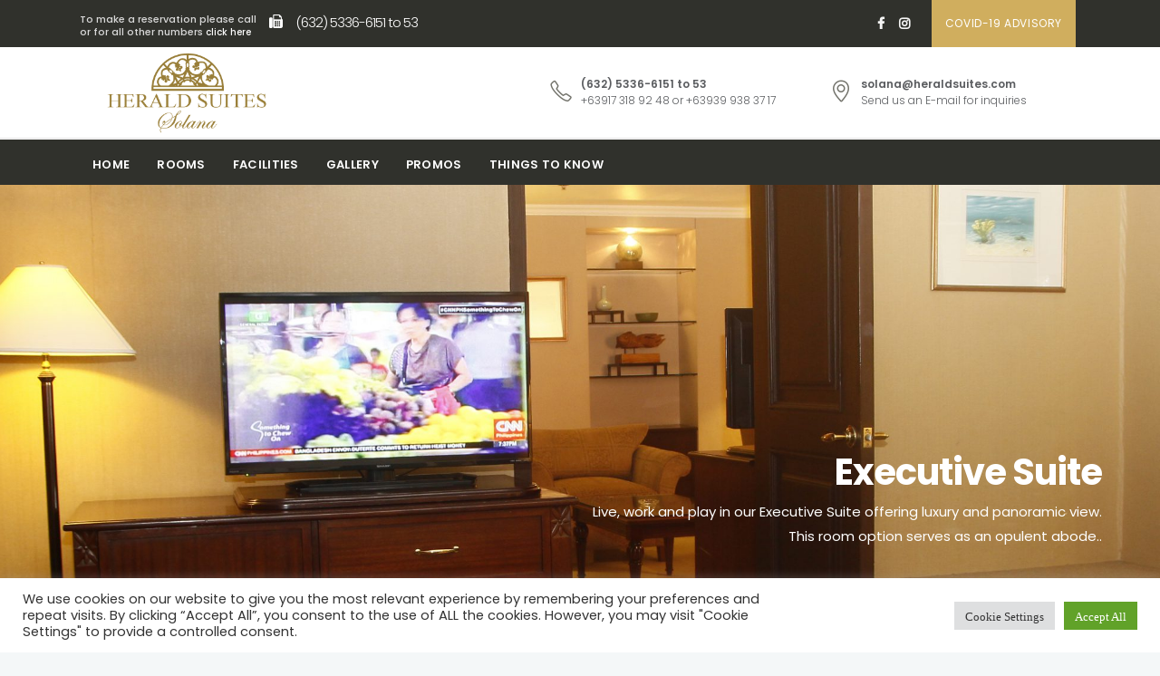

--- FILE ---
content_type: text/html; charset=UTF-8
request_url: https://solana.heraldsuites.com/executive-suite/
body_size: 23478
content:
<!DOCTYPE html>
<html lang="en-US">
<head>
	<meta charset="UTF-8">

		<meta name="viewport" content="width=device-width, initial-scale=1, maximum-scale=1">
	
	<link rel="profile" href="http://gmpg.org/xfn/11">
	
	<meta name='robots' content='max-image-preview:large' />

	<!-- This site is optimized with the Yoast SEO plugin v14.3 - https://yoast.com/wordpress/plugins/seo/ -->
	<title>Executive Suite - Herald Suites Solana</title>
	<meta name="robots" content="index, follow" />
	<meta name="googlebot" content="index, follow, max-snippet:-1, max-image-preview:large, max-video-preview:-1" />
	<meta name="bingbot" content="index, follow, max-snippet:-1, max-image-preview:large, max-video-preview:-1" />
	<link rel="canonical" href="https://solana.heraldsuites.com/executive-suite/" />
	<meta property="og:locale" content="en_US" />
	<meta property="og:type" content="article" />
	<meta property="og:title" content="Executive Suite - Herald Suites Solana" />
	<meta property="og:url" content="https://solana.heraldsuites.com/executive-suite/" />
	<meta property="og:site_name" content="Herald Suites Solana" />
	<meta property="article:modified_time" content="2024-09-12T07:25:08+00:00" />
	<meta name="twitter:card" content="summary_large_image" />
	<script type="application/ld+json" class="yoast-schema-graph">{"@context":"https://schema.org","@graph":[{"@type":"WebSite","@id":"https://solana.heraldsuites.com/#website","url":"https://solana.heraldsuites.com/","name":"Herald Suites Solana","description":"Comfort within the City","potentialAction":[{"@type":"SearchAction","target":"https://solana.heraldsuites.com/?s={search_term_string}","query-input":"required name=search_term_string"}],"inLanguage":"en-US"},{"@type":"WebPage","@id":"https://solana.heraldsuites.com/executive-suite/#webpage","url":"https://solana.heraldsuites.com/executive-suite/","name":"Executive Suite - Herald Suites Solana","isPartOf":{"@id":"https://solana.heraldsuites.com/#website"},"datePublished":"2020-06-24T12:01:05+00:00","dateModified":"2024-09-12T07:25:08+00:00","inLanguage":"en-US","potentialAction":[{"@type":"ReadAction","target":["https://solana.heraldsuites.com/executive-suite/"]}]}]}</script>
	<!-- / Yoast SEO plugin. -->


<link rel='dns-prefetch' href='//fonts.googleapis.com' />
<link rel="alternate" type="application/rss+xml" title="Herald Suites Solana &raquo; Feed" href="https://solana.heraldsuites.com/feed/" />
<link rel="alternate" type="application/rss+xml" title="Herald Suites Solana &raquo; Comments Feed" href="https://solana.heraldsuites.com/comments/feed/" />
<script type="text/javascript">
window._wpemojiSettings = {"baseUrl":"https:\/\/s.w.org\/images\/core\/emoji\/14.0.0\/72x72\/","ext":".png","svgUrl":"https:\/\/s.w.org\/images\/core\/emoji\/14.0.0\/svg\/","svgExt":".svg","source":{"concatemoji":"https:\/\/solana.heraldsuites.com\/wp-includes\/js\/wp-emoji-release.min.js?ver=6.2.2"}};
/*! This file is auto-generated */
!function(e,a,t){var n,r,o,i=a.createElement("canvas"),p=i.getContext&&i.getContext("2d");function s(e,t){p.clearRect(0,0,i.width,i.height),p.fillText(e,0,0);e=i.toDataURL();return p.clearRect(0,0,i.width,i.height),p.fillText(t,0,0),e===i.toDataURL()}function c(e){var t=a.createElement("script");t.src=e,t.defer=t.type="text/javascript",a.getElementsByTagName("head")[0].appendChild(t)}for(o=Array("flag","emoji"),t.supports={everything:!0,everythingExceptFlag:!0},r=0;r<o.length;r++)t.supports[o[r]]=function(e){if(p&&p.fillText)switch(p.textBaseline="top",p.font="600 32px Arial",e){case"flag":return s("\ud83c\udff3\ufe0f\u200d\u26a7\ufe0f","\ud83c\udff3\ufe0f\u200b\u26a7\ufe0f")?!1:!s("\ud83c\uddfa\ud83c\uddf3","\ud83c\uddfa\u200b\ud83c\uddf3")&&!s("\ud83c\udff4\udb40\udc67\udb40\udc62\udb40\udc65\udb40\udc6e\udb40\udc67\udb40\udc7f","\ud83c\udff4\u200b\udb40\udc67\u200b\udb40\udc62\u200b\udb40\udc65\u200b\udb40\udc6e\u200b\udb40\udc67\u200b\udb40\udc7f");case"emoji":return!s("\ud83e\udef1\ud83c\udffb\u200d\ud83e\udef2\ud83c\udfff","\ud83e\udef1\ud83c\udffb\u200b\ud83e\udef2\ud83c\udfff")}return!1}(o[r]),t.supports.everything=t.supports.everything&&t.supports[o[r]],"flag"!==o[r]&&(t.supports.everythingExceptFlag=t.supports.everythingExceptFlag&&t.supports[o[r]]);t.supports.everythingExceptFlag=t.supports.everythingExceptFlag&&!t.supports.flag,t.DOMReady=!1,t.readyCallback=function(){t.DOMReady=!0},t.supports.everything||(n=function(){t.readyCallback()},a.addEventListener?(a.addEventListener("DOMContentLoaded",n,!1),e.addEventListener("load",n,!1)):(e.attachEvent("onload",n),a.attachEvent("onreadystatechange",function(){"complete"===a.readyState&&t.readyCallback()})),(e=t.source||{}).concatemoji?c(e.concatemoji):e.wpemoji&&e.twemoji&&(c(e.twemoji),c(e.wpemoji)))}(window,document,window._wpemojiSettings);
</script>
<style type="text/css">
img.wp-smiley,
img.emoji {
	display: inline !important;
	border: none !important;
	box-shadow: none !important;
	height: 1em !important;
	width: 1em !important;
	margin: 0 0.07em !important;
	vertical-align: -0.1em !important;
	background: none !important;
	padding: 0 !important;
}
</style>
	<link rel='stylesheet' id='wp-customer-reviews-3-frontend-css' href='https://solana.heraldsuites.com/wp-content/plugins/wp-customer-reviews/css/wp-customer-reviews-generated.css?ver=3.4.1' type='text/css' media='all' />
<link rel='stylesheet' id='mec-font-icons-css' href='https://solana.heraldsuites.com/wp-content/plugins/modern-events-calendar/assets/css/iconfonts.css?ver=6.2.2' type='text/css' media='all' />
<link rel='stylesheet' id='mec-frontend-style-css' href='https://solana.heraldsuites.com/wp-content/plugins/modern-events-calendar/assets/css/frontend.min.css?ver=6.2.2' type='text/css' media='all' />
<link rel='stylesheet' id='mec-google-fonts-css' href='//fonts.googleapis.com/css?family=Montserrat%3A400%2C700%7CRoboto%3A100%2C300%2C400%2C700&#038;ver=6.2.2' type='text/css' media='all' />
<link rel='stylesheet' id='mec-lity-style-css' href='https://solana.heraldsuites.com/wp-content/plugins/modern-events-calendar/assets/packages/lity/lity.min.css?ver=6.2.2' type='text/css' media='all' />
<link rel='stylesheet' id='wp-block-library-css' href='https://solana.heraldsuites.com/wp-includes/css/dist/block-library/style.min.css?ver=6.2.2' type='text/css' media='all' />
<link rel='stylesheet' id='wc-blocks-vendors-style-css' href='https://solana.heraldsuites.com/wp-content/plugins/woocommerce/packages/woocommerce-blocks/build/wc-blocks-vendors-style.css?ver=10.0.6' type='text/css' media='all' />
<link rel='stylesheet' id='wc-blocks-style-css' href='https://solana.heraldsuites.com/wp-content/plugins/woocommerce/packages/woocommerce-blocks/build/wc-blocks-style.css?ver=10.0.6' type='text/css' media='all' />
<link rel='stylesheet' id='classic-theme-styles-css' href='https://solana.heraldsuites.com/wp-includes/css/classic-themes.min.css?ver=6.2.2' type='text/css' media='all' />
<style id='global-styles-inline-css' type='text/css'>
body{--wp--preset--color--black: #000000;--wp--preset--color--cyan-bluish-gray: #abb8c3;--wp--preset--color--white: #ffffff;--wp--preset--color--pale-pink: #f78da7;--wp--preset--color--vivid-red: #cf2e2e;--wp--preset--color--luminous-vivid-orange: #ff6900;--wp--preset--color--luminous-vivid-amber: #fcb900;--wp--preset--color--light-green-cyan: #7bdcb5;--wp--preset--color--vivid-green-cyan: #00d084;--wp--preset--color--pale-cyan-blue: #8ed1fc;--wp--preset--color--vivid-cyan-blue: #0693e3;--wp--preset--color--vivid-purple: #9b51e0;--wp--preset--gradient--vivid-cyan-blue-to-vivid-purple: linear-gradient(135deg,rgba(6,147,227,1) 0%,rgb(155,81,224) 100%);--wp--preset--gradient--light-green-cyan-to-vivid-green-cyan: linear-gradient(135deg,rgb(122,220,180) 0%,rgb(0,208,130) 100%);--wp--preset--gradient--luminous-vivid-amber-to-luminous-vivid-orange: linear-gradient(135deg,rgba(252,185,0,1) 0%,rgba(255,105,0,1) 100%);--wp--preset--gradient--luminous-vivid-orange-to-vivid-red: linear-gradient(135deg,rgba(255,105,0,1) 0%,rgb(207,46,46) 100%);--wp--preset--gradient--very-light-gray-to-cyan-bluish-gray: linear-gradient(135deg,rgb(238,238,238) 0%,rgb(169,184,195) 100%);--wp--preset--gradient--cool-to-warm-spectrum: linear-gradient(135deg,rgb(74,234,220) 0%,rgb(151,120,209) 20%,rgb(207,42,186) 40%,rgb(238,44,130) 60%,rgb(251,105,98) 80%,rgb(254,248,76) 100%);--wp--preset--gradient--blush-light-purple: linear-gradient(135deg,rgb(255,206,236) 0%,rgb(152,150,240) 100%);--wp--preset--gradient--blush-bordeaux: linear-gradient(135deg,rgb(254,205,165) 0%,rgb(254,45,45) 50%,rgb(107,0,62) 100%);--wp--preset--gradient--luminous-dusk: linear-gradient(135deg,rgb(255,203,112) 0%,rgb(199,81,192) 50%,rgb(65,88,208) 100%);--wp--preset--gradient--pale-ocean: linear-gradient(135deg,rgb(255,245,203) 0%,rgb(182,227,212) 50%,rgb(51,167,181) 100%);--wp--preset--gradient--electric-grass: linear-gradient(135deg,rgb(202,248,128) 0%,rgb(113,206,126) 100%);--wp--preset--gradient--midnight: linear-gradient(135deg,rgb(2,3,129) 0%,rgb(40,116,252) 100%);--wp--preset--duotone--dark-grayscale: url('#wp-duotone-dark-grayscale');--wp--preset--duotone--grayscale: url('#wp-duotone-grayscale');--wp--preset--duotone--purple-yellow: url('#wp-duotone-purple-yellow');--wp--preset--duotone--blue-red: url('#wp-duotone-blue-red');--wp--preset--duotone--midnight: url('#wp-duotone-midnight');--wp--preset--duotone--magenta-yellow: url('#wp-duotone-magenta-yellow');--wp--preset--duotone--purple-green: url('#wp-duotone-purple-green');--wp--preset--duotone--blue-orange: url('#wp-duotone-blue-orange');--wp--preset--font-size--small: 13px;--wp--preset--font-size--medium: 20px;--wp--preset--font-size--large: 36px;--wp--preset--font-size--x-large: 42px;--wp--preset--spacing--20: 0.44rem;--wp--preset--spacing--30: 0.67rem;--wp--preset--spacing--40: 1rem;--wp--preset--spacing--50: 1.5rem;--wp--preset--spacing--60: 2.25rem;--wp--preset--spacing--70: 3.38rem;--wp--preset--spacing--80: 5.06rem;--wp--preset--shadow--natural: 6px 6px 9px rgba(0, 0, 0, 0.2);--wp--preset--shadow--deep: 12px 12px 50px rgba(0, 0, 0, 0.4);--wp--preset--shadow--sharp: 6px 6px 0px rgba(0, 0, 0, 0.2);--wp--preset--shadow--outlined: 6px 6px 0px -3px rgba(255, 255, 255, 1), 6px 6px rgba(0, 0, 0, 1);--wp--preset--shadow--crisp: 6px 6px 0px rgba(0, 0, 0, 1);}:where(.is-layout-flex){gap: 0.5em;}body .is-layout-flow > .alignleft{float: left;margin-inline-start: 0;margin-inline-end: 2em;}body .is-layout-flow > .alignright{float: right;margin-inline-start: 2em;margin-inline-end: 0;}body .is-layout-flow > .aligncenter{margin-left: auto !important;margin-right: auto !important;}body .is-layout-constrained > .alignleft{float: left;margin-inline-start: 0;margin-inline-end: 2em;}body .is-layout-constrained > .alignright{float: right;margin-inline-start: 2em;margin-inline-end: 0;}body .is-layout-constrained > .aligncenter{margin-left: auto !important;margin-right: auto !important;}body .is-layout-constrained > :where(:not(.alignleft):not(.alignright):not(.alignfull)){max-width: var(--wp--style--global--content-size);margin-left: auto !important;margin-right: auto !important;}body .is-layout-constrained > .alignwide{max-width: var(--wp--style--global--wide-size);}body .is-layout-flex{display: flex;}body .is-layout-flex{flex-wrap: wrap;align-items: center;}body .is-layout-flex > *{margin: 0;}:where(.wp-block-columns.is-layout-flex){gap: 2em;}.has-black-color{color: var(--wp--preset--color--black) !important;}.has-cyan-bluish-gray-color{color: var(--wp--preset--color--cyan-bluish-gray) !important;}.has-white-color{color: var(--wp--preset--color--white) !important;}.has-pale-pink-color{color: var(--wp--preset--color--pale-pink) !important;}.has-vivid-red-color{color: var(--wp--preset--color--vivid-red) !important;}.has-luminous-vivid-orange-color{color: var(--wp--preset--color--luminous-vivid-orange) !important;}.has-luminous-vivid-amber-color{color: var(--wp--preset--color--luminous-vivid-amber) !important;}.has-light-green-cyan-color{color: var(--wp--preset--color--light-green-cyan) !important;}.has-vivid-green-cyan-color{color: var(--wp--preset--color--vivid-green-cyan) !important;}.has-pale-cyan-blue-color{color: var(--wp--preset--color--pale-cyan-blue) !important;}.has-vivid-cyan-blue-color{color: var(--wp--preset--color--vivid-cyan-blue) !important;}.has-vivid-purple-color{color: var(--wp--preset--color--vivid-purple) !important;}.has-black-background-color{background-color: var(--wp--preset--color--black) !important;}.has-cyan-bluish-gray-background-color{background-color: var(--wp--preset--color--cyan-bluish-gray) !important;}.has-white-background-color{background-color: var(--wp--preset--color--white) !important;}.has-pale-pink-background-color{background-color: var(--wp--preset--color--pale-pink) !important;}.has-vivid-red-background-color{background-color: var(--wp--preset--color--vivid-red) !important;}.has-luminous-vivid-orange-background-color{background-color: var(--wp--preset--color--luminous-vivid-orange) !important;}.has-luminous-vivid-amber-background-color{background-color: var(--wp--preset--color--luminous-vivid-amber) !important;}.has-light-green-cyan-background-color{background-color: var(--wp--preset--color--light-green-cyan) !important;}.has-vivid-green-cyan-background-color{background-color: var(--wp--preset--color--vivid-green-cyan) !important;}.has-pale-cyan-blue-background-color{background-color: var(--wp--preset--color--pale-cyan-blue) !important;}.has-vivid-cyan-blue-background-color{background-color: var(--wp--preset--color--vivid-cyan-blue) !important;}.has-vivid-purple-background-color{background-color: var(--wp--preset--color--vivid-purple) !important;}.has-black-border-color{border-color: var(--wp--preset--color--black) !important;}.has-cyan-bluish-gray-border-color{border-color: var(--wp--preset--color--cyan-bluish-gray) !important;}.has-white-border-color{border-color: var(--wp--preset--color--white) !important;}.has-pale-pink-border-color{border-color: var(--wp--preset--color--pale-pink) !important;}.has-vivid-red-border-color{border-color: var(--wp--preset--color--vivid-red) !important;}.has-luminous-vivid-orange-border-color{border-color: var(--wp--preset--color--luminous-vivid-orange) !important;}.has-luminous-vivid-amber-border-color{border-color: var(--wp--preset--color--luminous-vivid-amber) !important;}.has-light-green-cyan-border-color{border-color: var(--wp--preset--color--light-green-cyan) !important;}.has-vivid-green-cyan-border-color{border-color: var(--wp--preset--color--vivid-green-cyan) !important;}.has-pale-cyan-blue-border-color{border-color: var(--wp--preset--color--pale-cyan-blue) !important;}.has-vivid-cyan-blue-border-color{border-color: var(--wp--preset--color--vivid-cyan-blue) !important;}.has-vivid-purple-border-color{border-color: var(--wp--preset--color--vivid-purple) !important;}.has-vivid-cyan-blue-to-vivid-purple-gradient-background{background: var(--wp--preset--gradient--vivid-cyan-blue-to-vivid-purple) !important;}.has-light-green-cyan-to-vivid-green-cyan-gradient-background{background: var(--wp--preset--gradient--light-green-cyan-to-vivid-green-cyan) !important;}.has-luminous-vivid-amber-to-luminous-vivid-orange-gradient-background{background: var(--wp--preset--gradient--luminous-vivid-amber-to-luminous-vivid-orange) !important;}.has-luminous-vivid-orange-to-vivid-red-gradient-background{background: var(--wp--preset--gradient--luminous-vivid-orange-to-vivid-red) !important;}.has-very-light-gray-to-cyan-bluish-gray-gradient-background{background: var(--wp--preset--gradient--very-light-gray-to-cyan-bluish-gray) !important;}.has-cool-to-warm-spectrum-gradient-background{background: var(--wp--preset--gradient--cool-to-warm-spectrum) !important;}.has-blush-light-purple-gradient-background{background: var(--wp--preset--gradient--blush-light-purple) !important;}.has-blush-bordeaux-gradient-background{background: var(--wp--preset--gradient--blush-bordeaux) !important;}.has-luminous-dusk-gradient-background{background: var(--wp--preset--gradient--luminous-dusk) !important;}.has-pale-ocean-gradient-background{background: var(--wp--preset--gradient--pale-ocean) !important;}.has-electric-grass-gradient-background{background: var(--wp--preset--gradient--electric-grass) !important;}.has-midnight-gradient-background{background: var(--wp--preset--gradient--midnight) !important;}.has-small-font-size{font-size: var(--wp--preset--font-size--small) !important;}.has-medium-font-size{font-size: var(--wp--preset--font-size--medium) !important;}.has-large-font-size{font-size: var(--wp--preset--font-size--large) !important;}.has-x-large-font-size{font-size: var(--wp--preset--font-size--x-large) !important;}
.wp-block-navigation a:where(:not(.wp-element-button)){color: inherit;}
:where(.wp-block-columns.is-layout-flex){gap: 2em;}
.wp-block-pullquote{font-size: 1.5em;line-height: 1.6;}
</style>
<link rel='stylesheet' id='pb_animate-css' href='https://solana.heraldsuites.com/wp-content/plugins/ays-popup-box/public/css/animate.css?ver=2.6.5' type='text/css' media='all' />
<link rel='stylesheet' id='contact-form-7-css' href='https://solana.heraldsuites.com/wp-content/plugins/contact-form-7/includes/css/styles.css?ver=5.1.9' type='text/css' media='all' />
<link rel='stylesheet' id='cookie-law-info-css' href='https://solana.heraldsuites.com/wp-content/plugins/cookie-law-info/public/css/cookie-law-info-public.css?ver=2.0.3' type='text/css' media='all' />
<link rel='stylesheet' id='cookie-law-info-gdpr-css' href='https://solana.heraldsuites.com/wp-content/plugins/cookie-law-info/public/css/cookie-law-info-gdpr.css?ver=2.0.3' type='text/css' media='all' />
<link rel='stylesheet' id='mphb-kbwood-datepick-css-css' href='https://solana.heraldsuites.com/wp-content/plugins/motopress-hotel-booking/vendors/kbwood/datepick/jquery.datepick.css?ver=4.7.2' type='text/css' media='all' />
<link rel='stylesheet' id='mphb-kbwood-datepick-theme-css' href='https://solana.heraldsuites.com/wp-content/plugins/motopress-hotel-booking/assets/css/datepick-themes/mphb-datepicker-minimal.css?ver=4.7.2' type='text/css' media='all' />
<link rel='stylesheet' id='mphb-css' href='https://solana.heraldsuites.com/wp-content/plugins/motopress-hotel-booking/assets/css/mphb.min.css?ver=4.7.2' type='text/css' media='all' />
<link rel='stylesheet' id='rs-plugin-settings-css' href='https://solana.heraldsuites.com/wp-content/plugins/revslider/public/assets/css/settings.css?ver=5.4.5.2' type='text/css' media='all' />
<style id='rs-plugin-settings-inline-css' type='text/css'>
#rs-demo-id {}
</style>
<style id='woocommerce-inline-inline-css' type='text/css'>
.woocommerce form .form-row .required { visibility: visible; }
</style>
<link rel='stylesheet' id='wpcloudy-css' href='https://solana.heraldsuites.com/wp-content/plugins/wp-cloudy/css/wpcloudy.min.css?ver=6.2.2' type='text/css' media='all' />
<link rel='stylesheet' id='wp-postratings-css' href='https://solana.heraldsuites.com/wp-content/plugins/wp-postratings/css/postratings-css.css?ver=1.88' type='text/css' media='all' />
<link rel='stylesheet' id='wp-pagenavi-css' href='https://solana.heraldsuites.com/wp-content/plugins/wp-pagenavi/pagenavi-css.css?ver=2.70' type='text/css' media='all' />
<link rel='stylesheet' id='woocommerce-css-css' href='https://solana.heraldsuites.com/wp-content/themes/hotella/inc/woocommerce/woocommerce.css' type='text/css' media='all' />
<link rel='stylesheet' id='main-style-css' href='https://solana.heraldsuites.com/wp-content/themes/hotella/css/master-min.php?ver=1.1.2' type='text/css' media='all' />
<link rel='stylesheet' id='webnus-dynamic-styles-css' href='https://solana.heraldsuites.com/wp-content/themes/hotella/css/dyncss.css?ver=6.2.2' type='text/css' media='all' />
<style id='webnus-dynamic-styles-inline-css' type='text/css'>
@media only screen and (min-width: 1361px) {.container {width: 96%;}}  #header {padding-bottom:20px;}#wrap #nav a:hover,.transparent-header-w.t-dark-w #header.horizontal-w.duplex-hd #nav > li:hover > a,.transparent-header-w #header.horizontal-w #nav > li:hover > a {color:#d0ae5e;}#wrap #scroll-top a:hover {background-color:#d0ae5e;}}.paoc-popup-modal-cnt {border-radius: 20px;}.paoc-popup-modal, .paoc-popup-modal p:last-child {border-radius: 20px;}a, a:visited {color: #d0ae5e;}.hb-policies-area{margin-top: 25px;border: 1px solid #ccc;border-radius: 5px;padding: 10px;margin-bottom: 15px;padding-top: 25px;}form.hb-booking-search-form h3 {display: none;}.hb-check-dates-wrapper input, .hb-people-wrapper select, .hb-search-button-wrapper input {min-height: 48px;}ul.check li:before, li.check:before {color: #d0ae5e;}.page-id-10500 ul.check li, li.check, ul.plus li, li.plus, ul.minus li, li.minus, ul.star li, li.star, ul.arrow li, li.arrow, ul.arrow2 li, li.arrow2, ul.square li, li.square, ul.circle li, li.circle, ul.cross li, li.cross {padding-bottom: 5px;}.page-id-10500 .booking-form{margin-top: -150px;}.hb-paypal-payment-gateway-label-img-paypal, .hb-paypal-payment-gateway-label-img-visa, .hb-paypal-payment-gateway-label-img-mastercard,.hb-paypal-bottom-area-img-americanexpress, .hb-paypal-payment-gateway-label-img-discover, .hb-pesopay-bottom-area-img-americanexpress, .hb-paypal-bottom-area-img-americanexpress , .hb-paypal-bottom-area-img-discover,.hb-paypal-bottom-area-img-mastercard, .hb-paypal-bottom-area-img-visa, .hb-paypal-bottom-area-img-paypal, .hb-pesopay-bottom-area-img-pesopay,.hb-pesopay-bottom-area-img-visa, .hb-pesopay-bottom-area-img-mastercard, .hb-pesopay-bottom-area-img-discover, .hb-pesopay-bottom-area-img-americanexpress{margin-bottom: 0px !important;padding: 2px;}.hb-bottom-area{margin-top: 20px;}.page-id-10790 ul.check li, li.check, ul.plus li, li.plus, ul.minus li, li.minus, ul.star li, li.star, ul.arrow li, li.arrow, ul.arrow2 li, li.arrow2, ul.square li, li.square, ul.circle li, li.circle, ul.cross li, li.cross {padding-bottom: 0px;}.hb-search-result-title-section{margin-top: 30px;margin-bottom: 20px;}.hb-options-form, .hb-details-fields, .hb-resa-summary, .hb-payment-info-wrapper{margin-top: 25px;border: 1px solid #ccc;border-radius: 5px;padding: 10px;margin-bottom: 15px;}.hb-select-accom-wrapper{margin-top: 10px;margin-bottom: 10px;}span.hb-summary-change-search a {color: #d0ae5e;font-size: 16px;}.vc_column-inner .vc_custom_1591890153811{box-shadow: 10px 10px #88888840;}a.hb-dp-cmd.hb-dp-cmd-prev, a.hb-dp-cmd.hb-dp-cmd-next {background: #d0ae5e;}.hb-dp-day a {color: #d0ae5e;}.hb-dp-day-check-in, .hb-dp-day-check-out {background: #d0ae5e !important;color: #fff !important;}#wrap .top-bar h6 {font-size: 14px;}#wrap .top-bar h6, #wrap .top-bar h6 i {font-size: 15px;margin: -4px 3px 0 7px;}#header h6, .components h6 {text-align: left;float: right;}.top-bar a.topbar-btn {background: #d0ae5e;}.footer-navi a {color: #9c8038;}.footer-navi a:hover, .custom-footer-menu a:hover {color: #d0ae5e !important;}.footer-in .contact-inf input, .footer-in .contact-inf textarea {background: #fff;}.footer-in h5.subtitle, .toggle-top-area h5.subtitle {border-bottom: none;}.contact-inf form {margin-top: -30px;}.footer-in .contact-inf button, .footer-in .tribe-events-widget-link a {background: rgb(149, 127, 55);color: #fff !important;float: right;}.footer-in .tribe-events-widget-link a:hover, .footer-in .contact-inf button:hover {background: #d9b82a;text-decoration: none;}#header {padding-bottom: 10px;}.top-bar .inlinelb:hover {color: #d0ae5e;}.top-links a:hover {color: #d0ae5e;}.top-bar .socialfollow a:hover i {color: #d0ae5e;opacity: 1;}#wrap .top-bar .top-custom-text a:hover {color: #d0ae5e;}.page-id-10500 .title-plus-text.type-1 h2, .title-plus-text.type-3 h2 {display: inline-block;font-size: 30px;letter-spacing: -1px;margin-bottom: 3px;}.page-id-10508 .title-plus-text.type-1 h3, .title-plus-text.type-3 h3 {font-size: 60px;margin-bottom: -5px;}.page-id-10508 .title-plus-text.type-1 h2, .title-plus-text.type-3 h2{font-size: 40px;letter-spacing: -2px;}.page-id-11757 .title-plus-text.type-1 h2, .title-plus-text.type-3 h2{font-size: 40px;letter-spacing: -2px;}.page-id-10504 .title-plus-text.type-1 h2, .title-plus-text.type-3 h2 {letter-spacing: -3px;}.title-plus-text p {text-align: justify;}.page-id-10506 .title-plus-text p {text-align: center;}.button.dark-gray:hover {color: #dec598;}#w-login form .login-submit input[type=submit], #w-login .login-links li a[href$="register"] {background: #d0ae5e;}#w-login h3 {background: #d0ae5e;}#w-login form input {border-color: #d0ae5e;}#w-login .login-links li a {bottom: 125px;right: 47px;}.w-login #user-login .login-links li a {color: #d0ae5e;}#header {padding-bottom: 0px;}.page-id-10504 #main-content.container, .page-id-10506 #main-content.container, .page-id-10508 #main-content.container,.page-id-10510 #main-content.container, .page-id-10512 #main-content.container, .page-id-10514 #main-content.container,.page-id-10790 #main-content.container, .page-id-10788 #main-content.container, .page-id-10895 #main-content.container,.page-id-10525 #main-content.container, .page-id-11056 #main-content.container, .page-id-11757 #main-content.container,.page-id-11694 #main-content.container, .page-id-11760 #main-content.container, .page-id-11100 #main-content.container,.page-id-11098 #main-content.container, .page-id-11102 #main-content.container, .page-id-11103 #main-content.container,.page-id-11780 #main-content.container, .page-id-11800 #main-content.container, .page-id-11803 #main-content.container{ padding-top:0px !important; }.page-id-10510 .vc_toggle a {color: #957f37;}.page-id-10510 .vc_toggle a:hover {color: #d0ae5e;}.wpcf7 .wpcf7-form input[type="submit"], .wpcf7 .wpcf7-form input[type="reset"], .wpcf7 .wpcf7-form input[type="button"] {border-radius: 0px;width: 100%;background-color: #d0ae5e;}.blgtyp3.blog-post h6 a, .blgtyp1.blog-post h6 a, .blgtyp2.blog-post h6 a, .blog-single-post .postmetadata h6 a, .blog-single-post h6.blog-author a {color: #d0ae5e;}.post-format-icon {color: #d0ae5e;}.blog-inner .blog-author:after, .blog-inner .blog-date:after {color: #d0ae5e;}a.readmore {color: #d0ae5e;}.blgtyp3.blog-post h6 a:hover, .blgtyp1.blog-post h6 a:hover, .blgtyp2.blog-post h6 a:hover, .blog-single-post .postmetadata h6 a:hover, .blog-single-post h6.blog-author a:hover {color: #957f37;}#wrap .blog-social a:hover {background-color: #d0ae5e;}.blog-post a:hover, .blog-author span, .blog-line p a:hover {color: #d0ae5e;}.postmetadata h6.blog-views span {background: #d0ae5e;}#commentform input[type="submit"] {border-radius: 0px;background: #d0ae5e;}.mphb_sc_booking_form-wrapper.is-style-horizontal-form form,.mphb_sc_search-wrapper.is-style-horizontal-form form,.mphb_widget_search-form.is-style-horizontal-form {  display: -webkit-box;  display: -ms-flexbox;  display: flex;  -ms-flex-wrap: wrap;  flex-wrap: wrap;}@media (min-width: 768px) {  .mphb_sc_booking_form-wrapper.is-style-horizontal-form form,  .mphb_sc_search-wrapper.is-style-horizontal-form form,  .mphb_widget_search-form.is-style-horizontal-form {-webkit-box-align: end;-ms-flex-align: end;align-items: flex-end;margin: 0 -10px;-ms-flex-wrap: nowrap;flex-wrap: nowrap;  }}.mphb_sc_booking_form-wrapper.is-style-horizontal-form form > *,.mphb_sc_search-wrapper.is-style-horizontal-form form > *,.mphb_widget_search-form.is-style-horizontal-form > * {  -webkit-box-sizing: border-box;  box-sizing: border-box;  -webkit-box-flex: 1;  -ms-flex: 1 0 auto;  flex: 1 0 auto;  width: 100%;  max-width: 100%;  margin-bottom: 1.5em;  padding: 0;}@media (min-width: 768px) {  .mphb_sc_booking_form-wrapper.is-style-horizontal-form form > *,  .mphb_sc_search-wrapper.is-style-horizontal-form form > *,  .mphb_widget_search-form.is-style-horizontal-form > * {padding: 0 10px;-webkit-box-flex: 1;-ms-flex: 1 1 auto;flex: 1 1 auto;width: auto;  }}.mphb_sc_booking_form-wrapper.is-style-horizontal-form form > * input,.mphb_sc_booking_form-wrapper.is-style-horizontal-form form > * select,.mphb_sc_search-wrapper.is-style-horizontal-form form > * input,.mphb_sc_search-wrapper.is-style-horizontal-form form > * select,.mphb_widget_search-form.is-style-horizontal-form > * input,.mphb_widget_search-form.is-style-horizontal-form > * select {  width: 100%;  margin: 0;  display: block;}.mphb_sc_booking_form-wrapper.is-style-horizontal-form form .mphb_sc_search-submit-button-wrapper,.mphb_sc_search-wrapper.is-style-horizontal-form form .mphb_sc_search-submit-button-wrapper,.mphb_widget_search-form.is-style-horizontal-form .mphb_sc_search-submit-button-wrapper {  margin-top: 0;}.mphb_sc_booking_form-wrapper.is-style-horizontal-form form .mphb-required-fields-tip,.mphb_sc_search-wrapper.is-style-horizontal-form form .mphb-required-fields-tip,.mphb_widget_search-form.is-style-horizontal-form .mphb-required-fields-tip {  display: none;}.mphb_sc_booking_form-wrapper.is-style-horizontal-form form .button,.mphb_sc_search-wrapper.is-style-horizontal-form form .button,.mphb_widget_search-form.is-style-horizontal-form .button {  margin: 0px 0px 15px 0px;}@media (min-width: 768px) {  .mphb_sc_search-wrapper.mphbs-wrap form,  .mphb_sc_booking_form-wrapper.mphbs-wrap form {-ms-flex-wrap: wrap;flex-wrap: wrap;  }}@media (min-width: 768px) {  .mphb_sc_search-wrapper.mphbs-fw-20 form > p,  .mphb_sc_booking_form-wrapper.mphbs-fw-20 form > p {width: 100%;max-width: 20%;  }}@media (min-width: 768px) {  .mphb_sc_search-wrapper.mphbs-fw-25 form > p,  .mphb_sc_booking_form-wrapper.mphbs-fw-25 form > p {width: 100%;max-width: 25%;  }}@media (min-width: 768px) {  .mphb_sc_search-wrapper.mphbs-fw-33 form > p,  .mphb_sc_booking_form-wrapper.mphbs-fw-33 form > p {width: 100%;max-width: 33.33%;  }}@media (min-width: 768px) {  .mphb_sc_search-wrapper.mphbs-fw-50 form > p,  .mphb_sc_booking_form-wrapper.mphbs-fw-50 form > p {width: 100%;max-width: 50%;  }}@media (min-width: 768px) {  .mphb_sc_search-wrapper.mphbs-fw-100 form > p,  .mphb_sc_booking_form-wrapper.mphbs-fw-100 form > p {width: 100%;max-width: 100%;  }}.mphb_sc_search-wrapper.mphbs-fluid-button .mphb-reserve-btn-wrapper,.mphb_sc_search-wrapper.mphbs-fluid-button .mphb_sc_search-submit-button-wrapper,.mphb_sc_booking_form-wrapper.mphbs-fluid-button .mphb-reserve-btn-wrapper,.mphb_sc_booking_form-wrapper.mphbs-fluid-button .mphb_sc_search-submit-button-wrapper {  max-width: 100%;  width: auto;}.mphb_sc_search-wrapper.mphbs-fluid-button .mphb-reserve-btn-wrapper .button,.mphb_sc_search-wrapper.mphbs-fluid-button .mphb_sc_search-submit-button-wrapper .button,.mphb_sc_booking_form-wrapper.mphbs-fluid-button .mphb-reserve-btn-wrapper .button,.mphb_sc_booking_form-wrapper.mphbs-fluid-button .mphb_sc_search-submit-button-wrapper .button {  width: 100%;}.mphb_sc_booking_form-wrapper.is-style-horizontal-form .mphb-reserve-btn-wrapper {  margin-top: 0;}.mphb_sc_booking_form-wrapper.is-style-horizontal-form.is-direct-booking .mphb-booking-form {  -ms-flex-wrap: wrap;  flex-wrap: wrap;}.mphb_sc_booking_form-wrapper.is-style-horizontal-form.is-direct-booking .mphb-booking-form > *.mphb-reserve-room-section {  width: 100%;}.mphb_sc_booking_form-wrapper.is-style-horizontal-form.is-direct-booking .mphb-reserve-btn-wrapper {  position: relative;}@media (min-width: 768px) {  .mphb_sc_booking_form-wrapper.is-style-horizontal-form.is-direct-booking .mphb-reserve-btn-wrapper .mphb-preloader {position: absolute;left: 50%;top: 105%;-webkit-transform: translateX(-50%);-ms-transform: translateX(-50%);transform: translateX(-50%);  }}.mphb_sc_booking_form-wrapper.is-style-horizontal-form.is-direct-booking .mphb-reserve-btn-wrapper .button {  white-space: normal;}.mphb_sc_booking_form-wrapper.mphbs-hide-rf-tip .mphb-required-fields-tip,.mphb_sc_search-wrapper.mphbs-hide-rf-tip .mphb-required-fields-tip {  display: none;}.mphb_sc_booking_form-wrapper.mphbs-hide-labels br,.mphb_sc_booking_form-wrapper.mphbs-hide-labels label,.mphb_sc_search-wrapper.mphbs-hide-labels br,.mphb_sc_search-wrapper.mphbs-hide-labels label {  display: none;}.mphb_sc_booking_form-wrapper.mphbs-no-paddings form,.mphb_sc_search-wrapper.mphbs-no-paddings form {  margin: 0;}.mphb_sc_booking_form-wrapper.mphbs-no-paddings form > *,.mphb_sc_search-wrapper.mphbs-no-paddings form > * {  padding: 0;}@media (min-width: 768px) {  .mphb_widget_search-form.mphbs-wrap {-ms-flex-wrap: wrap;flex-wrap: wrap;  }}@media (min-width: 768px) {  .mphb_widget_search-form.mphbs-fw-20 > p {width: 100%;max-width: 20%;  }}@media (min-width: 768px) {  .mphb_widget_search-form.mphbs-fw-25 > p {width: 100%;max-width: 25%;  }}@media (min-width: 768px) {  .mphb_widget_search-form.mphbs-fw-33 > p {width: 100%;max-width: 33.33%;  }}@media (min-width: 768px) {  .mphb_widget_search-form.mphbs-fw-50 > p {width: 100%;max-width: 50%;  }}@media (min-width: 768px) {  .mphb_widget_search-form.mphbs-fw-100 > p {width: 100%;max-width: 100%;  }}.mphb_widget_search-form.mphbs-fluid-button .mphb_widget_search-submit-button-wrapper {  max-width: 100%;  width: auto;}.mphb_widget_search-form.mphbs-fluid-button .mphb_widget_search-submit-button-wrapper .button {  width: 100%;}.button{background:#957f37 !important;}::selection {  background: #d0ae5e; }::-moz-selection {  background: #d0ae5e; }@media (max-width: 480px){#w-login .login-links li:last-child a {left: 45px;bottom: 21%;}}@media only screen and (max-width: 960px){.top-header-sec {min-height: 52px;}#header h6, .components h6 {display: none;}}@media only screen and (max-width: 767px){.header-type-12 .header-widget-component i.wn-click {display: none !important;}}@media (max-width: 768px){.page-id-10500 #wrap .title-plus-text h2 {font-size: 30px;}.page-id-10500 .booking-form{margin-top: -60px;}}@media only screen and (max-width: 767px){.header-type-12 .top-header-sec i.wn-click {display: none !important;}}
</style>
<link rel='stylesheet' id='webnus-google-fonts-css' href='https://fonts.googleapis.com/css?family=Lora%3A400%2C400italic%2C700%2C700italic%7CPoppins%3A300%2C400%2C500%2C600%2C700%7CPlayfair+Display%3A400%2C400italic%2C700&#038;subset=latin%2Clatin-ext' type='text/css' media='all' />
<link rel='stylesheet' id='js_composer_front-css' href='https://solana.heraldsuites.com/wp-content/plugins/js_composer/assets/css/js_composer.min.css?ver=5.3' type='text/css' media='all' />
<link rel='stylesheet' id='parent-style-css' href='https://solana.heraldsuites.com/wp-content/themes/hotella/style.css?ver=6.2.2' type='text/css' media='all' />
<link rel='stylesheet' id='child-style-css' href='https://solana.heraldsuites.com/wp-content/themes/hotella_child_theme/style.css?ver=6.2.2' type='text/css' media='all' />
<link rel='stylesheet' id='the-grid-css' href='https://solana.heraldsuites.com/wp-content/plugins/the-grid/frontend/assets/css/the-grid.min.css?ver=2.3.5' type='text/css' media='all' />
<style id='the-grid-inline-css' type='text/css'>
.tolb-holder{background:rgba(0,0,0,0.8)}.tolb-holder .tolb-close,.tolb-holder .tolb-title,.tolb-holder .tolb-counter,.tolb-holder .tolb-next i,.tolb-holder .tolb-prev i{color:#ffffff}.tolb-holder .tolb-load{border-color:rgba(255,255,255,0.2);border-left:3px solid #ffffff}
.to-heart-icon,.to-heart-icon svg,.to-post-like,.to-post-like .to-like-count{position:relative;display:inline-block}.to-post-like{width:auto;cursor:pointer;font-weight:400}.to-heart-icon{float:left;margin:0 4px 0 0}.to-heart-icon svg{overflow:visible;width:15px;height:14px}.to-heart-icon g{-webkit-transform:scale(1);transform:scale(1)}.to-heart-icon path{-webkit-transform:scale(1);transform:scale(1);transition:fill .4s ease,stroke .4s ease}.no-liked .to-heart-icon path{fill:#999;stroke:#999}.empty-heart .to-heart-icon path{fill:transparent!important;stroke:#999}.liked .to-heart-icon path,.to-heart-icon svg:hover path{fill:#ff6863!important;stroke:#ff6863!important}@keyframes heartBeat{0%{transform:scale(1)}20%{transform:scale(.8)}30%{transform:scale(.95)}45%{transform:scale(.75)}50%{transform:scale(.85)}100%{transform:scale(.9)}}@-webkit-keyframes heartBeat{0%,100%,50%{-webkit-transform:scale(1)}20%{-webkit-transform:scale(.8)}30%{-webkit-transform:scale(.95)}45%{-webkit-transform:scale(.75)}}.heart-pulse g{-webkit-animation-name:heartBeat;animation-name:heartBeat;-webkit-animation-duration:1s;animation-duration:1s;-webkit-animation-iteration-count:infinite;animation-iteration-count:infinite;-webkit-transform-origin:50% 50%;transform-origin:50% 50%}.to-post-like a{color:inherit!important;fill:inherit!important;stroke:inherit!important}
</style>
<script type='text/javascript' src='https://solana.heraldsuites.com/wp-includes/js/jquery/jquery.min.js?ver=3.6.4' id='jquery-core-js'></script>
<script type='text/javascript' src='https://solana.heraldsuites.com/wp-includes/js/jquery/jquery-migrate.min.js?ver=3.4.0' id='jquery-migrate-js'></script>
<script type='text/javascript' src='https://solana.heraldsuites.com/wp-content/plugins/wp-customer-reviews/js/wp-customer-reviews.js?ver=3.4.1' id='wp-customer-reviews-3-frontend-js'></script>
<script type='text/javascript' id='mec-frontend-script-js-extra'>
/* <![CDATA[ */
var mecdata = {"day":"day","days":"days","hour":"hour","hours":"hours","minute":"minute","minutes":"minutes","second":"second","seconds":"seconds"};
/* ]]> */
</script>
<script type='text/javascript' src='https://solana.heraldsuites.com/wp-content/plugins/modern-events-calendar/assets/js/frontend.js?ver=6.2.2' id='mec-frontend-script-js'></script>
<script type='text/javascript' src='https://solana.heraldsuites.com/wp-content/plugins/modern-events-calendar/assets/js/events.js?ver=6.2.2' id='mec-events-script-js'></script>
<script type='text/javascript' src='https://solana.heraldsuites.com/wp-content/plugins/modern-events-calendar/assets/packages/lity/lity.min.js?ver=6.2.2' id='mec-lity-script-js'></script>
<script type='text/javascript' src='https://solana.heraldsuites.com/wp-content/plugins/modern-events-calendar/assets/packages/owl-carousel/owl.carousel.min.js?ver=6.2.2' id='mec-owl-carousel-script-js'></script>
<script type='text/javascript' id='ays-pb-js-extra'>
/* <![CDATA[ */
var pbLocalizeObj = {"icons":{"close_icon":"<svg class=\"ays_pb_material_close_icon\" xmlns=\"https:\/\/www.w3.org\/2000\/svg\" height=\"36px\" viewBox=\"0 0 24 24\" width=\"36px\" fill=\"#000000\" alt=\"Pop-up Close\"><path d=\"M0 0h24v24H0z\" fill=\"none\"\/><path d=\"M19 6.41L17.59 5 12 10.59 6.41 5 5 6.41 10.59 12 5 17.59 6.41 19 12 13.41 17.59 19 19 17.59 13.41 12z\"\/><\/svg>","close_circle_icon":"<svg class=\"ays_pb_material_close_circle_icon\" xmlns=\"https:\/\/www.w3.org\/2000\/svg\" height=\"24\" viewBox=\"0 0 24 24\" width=\"36\" alt=\"Pop-up Close\"><path d=\"M0 0h24v24H0z\" fill=\"none\"\/><path d=\"M12 2C6.47 2 2 6.47 2 12s4.47 10 10 10 10-4.47 10-10S17.53 2 12 2zm5 13.59L15.59 17 12 13.41 8.41 17 7 15.59 10.59 12 7 8.41 8.41 7 12 10.59 15.59 7 17 8.41 13.41 12 17 15.59z\"\/><\/svg>","volume_up_icon":"<svg class=\"ays_pb_fa_volume\" xmlns=\"https:\/\/www.w3.org\/2000\/svg\" height=\"24\" viewBox=\"0 0 24 24\" width=\"36\"><path d=\"M0 0h24v24H0z\" fill=\"none\"\/><path d=\"M3 9v6h4l5 5V4L7 9H3zm13.5 3c0-1.77-1.02-3.29-2.5-4.03v8.05c1.48-.73 2.5-2.25 2.5-4.02zM14 3.23v2.06c2.89.86 5 3.54 5 6.71s-2.11 5.85-5 6.71v2.06c4.01-.91 7-4.49 7-8.77s-2.99-7.86-7-8.77z\"\/><\/svg>","volume_mute_icon":"<svg xmlns=\"https:\/\/www.w3.org\/2000\/svg\" height=\"24\" viewBox=\"0 0 24 24\" width=\"24\"><path d=\"M0 0h24v24H0z\" fill=\"none\"\/><path d=\"M7 9v6h4l5 5V4l-5 5H7z\"\/><\/svg>"}};
/* ]]> */
</script>
<script type='text/javascript' src='https://solana.heraldsuites.com/wp-content/plugins/ays-popup-box/public/js/ays-pb-public.js?ver=2.6.5' id='ays-pb-js'></script>
<script type='text/javascript' id='cookie-law-info-js-extra'>
/* <![CDATA[ */
var Cli_Data = {"nn_cookie_ids":[],"cookielist":[],"non_necessary_cookies":[],"ccpaEnabled":"","ccpaRegionBased":"","ccpaBarEnabled":"","strictlyEnabled":["necessary","obligatoire"],"ccpaType":"gdpr","js_blocking":"1","custom_integration":"","triggerDomRefresh":"","secure_cookies":""};
var cli_cookiebar_settings = {"animate_speed_hide":"500","animate_speed_show":"500","background":"#FFF","border":"#b1a6a6c2","border_on":"","button_1_button_colour":"#61a229","button_1_button_hover":"#4e8221","button_1_link_colour":"#fff","button_1_as_button":"1","button_1_new_win":"","button_2_button_colour":"#333","button_2_button_hover":"#292929","button_2_link_colour":"#444","button_2_as_button":"","button_2_hidebar":"","button_3_button_colour":"#dedfe0","button_3_button_hover":"#b2b2b3","button_3_link_colour":"#333333","button_3_as_button":"1","button_3_new_win":"","button_4_button_colour":"#dedfe0","button_4_button_hover":"#b2b2b3","button_4_link_colour":"#333333","button_4_as_button":"1","button_7_button_colour":"#61a229","button_7_button_hover":"#4e8221","button_7_link_colour":"#fff","button_7_as_button":"1","button_7_new_win":"","font_family":"inherit","header_fix":"","notify_animate_hide":"1","notify_animate_show":"","notify_div_id":"#cookie-law-info-bar","notify_position_horizontal":"right","notify_position_vertical":"bottom","scroll_close":"","scroll_close_reload":"","accept_close_reload":"","reject_close_reload":"","showagain_tab":"","showagain_background":"#fff","showagain_border":"#000","showagain_div_id":"#cookie-law-info-again","showagain_x_position":"100px","text":"#333333","show_once_yn":"","show_once":"10000","logging_on":"","as_popup":"","popup_overlay":"1","bar_heading_text":"","cookie_bar_as":"banner","popup_showagain_position":"bottom-right","widget_position":"left"};
var log_object = {"ajax_url":"https:\/\/solana.heraldsuites.com\/wp-admin\/admin-ajax.php"};
/* ]]> */
</script>
<script type='text/javascript' src='https://solana.heraldsuites.com/wp-content/plugins/cookie-law-info/public/js/cookie-law-info-public.js?ver=2.0.3' id='cookie-law-info-js'></script>
<script type='text/javascript' src='https://solana.heraldsuites.com/wp-content/plugins/revslider/public/assets/js/jquery.themepunch.tools.min.js?ver=5.4.5.2' id='tp-tools-js'></script>
<script type='text/javascript' src='https://solana.heraldsuites.com/wp-content/plugins/revslider/public/assets/js/jquery.themepunch.revolution.min.js?ver=5.4.5.2' id='revmin-js'></script>
<script type='text/javascript' src='https://solana.heraldsuites.com/wp-content/plugins/woocommerce/assets/js/jquery-blockui/jquery.blockUI.min.js?ver=2.7.0-wc.7.7.2' id='jquery-blockui-js'></script>
<script type='text/javascript' id='wc-add-to-cart-js-extra'>
/* <![CDATA[ */
var wc_add_to_cart_params = {"ajax_url":"\/wp-admin\/admin-ajax.php","wc_ajax_url":"\/?wc-ajax=%%endpoint%%","i18n_view_cart":"View cart","cart_url":"https:\/\/solana.heraldsuites.com","is_cart":"","cart_redirect_after_add":"no"};
/* ]]> */
</script>
<script type='text/javascript' src='https://solana.heraldsuites.com/wp-content/plugins/woocommerce/assets/js/frontend/add-to-cart.min.js?ver=7.7.2' id='wc-add-to-cart-js'></script>
<script type='text/javascript' src='https://solana.heraldsuites.com/wp-content/plugins/js_composer/assets/js/vendors/woocommerce-add-to-cart.js?ver=5.3' id='vc_woocommerce-add-to-cart-js-js'></script>
<link rel="https://api.w.org/" href="https://solana.heraldsuites.com/wp-json/" /><link rel="alternate" type="application/json" href="https://solana.heraldsuites.com/wp-json/wp/v2/pages/11102" /><link rel="EditURI" type="application/rsd+xml" title="RSD" href="https://solana.heraldsuites.com/xmlrpc.php?rsd" />
<link rel="wlwmanifest" type="application/wlwmanifest+xml" href="https://solana.heraldsuites.com/wp-includes/wlwmanifest.xml" />
<meta name="generator" content="WordPress 6.2.2" />
<meta name="generator" content="WooCommerce 7.7.2" />
<link rel='shortlink' href='https://solana.heraldsuites.com/?p=11102' />
<link rel="alternate" type="application/json+oembed" href="https://solana.heraldsuites.com/wp-json/oembed/1.0/embed?url=https%3A%2F%2Fsolana.heraldsuites.com%2Fexecutive-suite%2F" />
<link rel="alternate" type="text/xml+oembed" href="https://solana.heraldsuites.com/wp-json/oembed/1.0/embed?url=https%3A%2F%2Fsolana.heraldsuites.com%2Fexecutive-suite%2F&#038;format=xml" />
<!-- Google tag (gtag.js) -->
<script async src="https://www.googletagmanager.com/gtag/js?id=G-1QYJ10VSTV"></script>
<script>
  window.dataLayer = window.dataLayer || [];
  function gtag(){dataLayer.push(arguments);}
  gtag('js', new Date());

  gtag('config', 'G-1QYJ10VSTV');
</script>
		<script type="text/javascript">
			/* <![CDATA[ */
				var sf_position = '0';
				var sf_templates = "<a href=\"{search_url_escaped}\"><span class=\"sf_text\">See more results<\/span><span class=\"sf_small\">Displaying top results<\/span><\/a>";
				var sf_input = '.live-search';
				jQuery(document).ready(function(){
					jQuery(sf_input).ajaxyLiveSearch({"expand":false,"searchUrl":"https:\/\/solana.heraldsuites.com\/?s=%s","text":"Search","delay":500,"iwidth":180,"width":315,"ajaxUrl":"https:\/\/solana.heraldsuites.com\/wp-admin\/admin-ajax.php","rtl":0});
					jQuery(".sf_ajaxy-selective-input").keyup(function() {
						var width = jQuery(this).val().length * 8;
						if(width < 50) {
							width = 50;
						}
						jQuery(this).width(width);
					});
					jQuery(".sf_ajaxy-selective-search").click(function() {
						jQuery(this).find(".sf_ajaxy-selective-input").focus();
					});
					jQuery(".sf_ajaxy-selective-close").click(function() {
						jQuery(this).parent().remove();
					});
				});
			/* ]]> */
		</script>
		<link rel="icon" href="/wp-content/uploads/2020/06/favicon.png" sizes="any" type="image/svg+xml"><style type="text/css" media="screen">body{  }</style>	<noscript><style>.woocommerce-product-gallery{ opacity: 1 !important; }</style></noscript>
	<style type="text/css">.recentcomments a{display:inline !important;padding:0 !important;margin:0 !important;}</style><meta name="generator" content="Powered by WPBakery Page Builder - drag and drop page builder for WordPress."/>
<!--[if lte IE 9]><link rel="stylesheet" type="text/css" href="https://solana.heraldsuites.com/wp-content/plugins/js_composer/assets/css/vc_lte_ie9.min.css" media="screen"><![endif]--><meta name="generator" content="Powered by Slider Revolution 5.4.5.2 - responsive, Mobile-Friendly Slider Plugin for WordPress with comfortable drag and drop interface." />
<link rel="icon" href="https://solana.heraldsuites.com/wp-content/uploads/2024/08/favicon.png" sizes="32x32" />
<link rel="icon" href="https://solana.heraldsuites.com/wp-content/uploads/2024/08/favicon.png" sizes="192x192" />
<link rel="apple-touch-icon" href="https://solana.heraldsuites.com/wp-content/uploads/2024/08/favicon.png" />
<meta name="msapplication-TileImage" content="https://solana.heraldsuites.com/wp-content/uploads/2024/08/favicon.png" />
<script type="text/javascript">function setREVStartSize(e){
				try{ var i=jQuery(window).width(),t=9999,r=0,n=0,l=0,f=0,s=0,h=0;					
					if(e.responsiveLevels&&(jQuery.each(e.responsiveLevels,function(e,f){f>i&&(t=r=f,l=e),i>f&&f>r&&(r=f,n=e)}),t>r&&(l=n)),f=e.gridheight[l]||e.gridheight[0]||e.gridheight,s=e.gridwidth[l]||e.gridwidth[0]||e.gridwidth,h=i/s,h=h>1?1:h,f=Math.round(h*f),"fullscreen"==e.sliderLayout){var u=(e.c.width(),jQuery(window).height());if(void 0!=e.fullScreenOffsetContainer){var c=e.fullScreenOffsetContainer.split(",");if (c) jQuery.each(c,function(e,i){u=jQuery(i).length>0?u-jQuery(i).outerHeight(!0):u}),e.fullScreenOffset.split("%").length>1&&void 0!=e.fullScreenOffset&&e.fullScreenOffset.length>0?u-=jQuery(window).height()*parseInt(e.fullScreenOffset,0)/100:void 0!=e.fullScreenOffset&&e.fullScreenOffset.length>0&&(u-=parseInt(e.fullScreenOffset,0))}f=u}else void 0!=e.minHeight&&f<e.minHeight&&(f=e.minHeight);e.c.closest(".rev_slider_wrapper").css({height:f})					
				}catch(d){console.log("Failure at Presize of Slider:"+d)}
			};</script>
<style type="text/css" title="dynamic-css" class="options-output">#wrap .top-bar{background-color:#30312c;}#wrap #footer{background-color:#3a3a3a;}#wrap #footer .footbot{background-color:#292929;}a:hover{color:#d0ae5e;}#wrap #nav li.current > a{border-color:#d0ae5e;}#wrap #header.sm-rgt-mn #menu-icon span.mn-ext1, #wrap #header.sm-rgt-mn #menu-icon span.mn-ext2, #wrap #header.sm-rgt-mn #menu-icon span.mn-ext3{background-color:#d0ae5e;}</style><style type="text/css" data-type="vc_shortcodes-custom-css">.vc_custom_1593004552989{margin-top: -35px !important;}.vc_custom_1593004473846{padding-top: 30px !important;padding-right: 5% !important;padding-bottom: 10px !important;padding-left: 5% !important;}.vc_custom_1593004654095{padding-top: 30px !important;padding-right: 5% !important;padding-bottom: 10px !important;padding-left: 5% !important;}.vc_custom_1593004813440{padding-top: 20px !important;}.vc_custom_1593004883927{background-color: #f4f4f4 !important;}.vc_custom_1593004910182{padding-top: 30px !important;padding-right: 5% !important;padding-bottom: 10px !important;padding-left: 5% !important;}</style><noscript><style type="text/css"> .wpb_animate_when_almost_visible { opacity: 1; }</style></noscript></head>

<body class="page-template-default page page-id-11102 theme-hotella woocommerce-no-js   has-topbar-w wpb-js-composer js-comp-ver-5.3 vc_responsive">

<!-- Start the #wrap div -->
<div id="wrap" class=" dark-submenu ">

	<section class="top-bar ">
<div class="container">
<div class="top-links lftflot"><div class="top-custom-text">To make a reservation please call <br> or for all other numbers <a href="/contact">click here</a></div><h6><i class="fa-fax"></i><a href="tel:(632) 5336-6151 to 53"></a>(632) 5336-6151 to 53</h6></div><div class="top-links rgtflot"><a href="/covid-19-advisory" class="topbar-btn">COVID-19 ADVISORY</a><div class="socialfollow"><a target="_blank" href="https://www.facebook.com/heraldsuitessolana/" class="facebook"><i class="fa-facebook"></i></a><a target="_blank" href="https://www.instagram.com/heraldsuites/" class="instagram"><i class="fa-instagram"></i></a></div></div></div>
</section><header id="header"  class="horizontal-w  w-header-type-12 sm-rgt-mn header-type-12  ">
	<div  class="container">
		<div class="col-md-3 logo-wrap">			<div class="logo">
<a href="https://solana.heraldsuites.com/"><img src="https://solana.heraldsuites.com/wp-content/uploads/2020/06/solana_main_logo.png" width="235" id="img-logo-w1" alt="Herald Suites Solana" class="img-logo-w1" style="width: 235"></a><a href="https://solana.heraldsuites.com/"><img src="https://solana.heraldsuites.com/wp-content/uploads/2020/06/solana_main_logo.png" width="235" id="img-logo-w2" alt="Herald Suites Solana" class="img-logo-w2" style="width: 235"></a><span class="logo-sticky"><a href="https://solana.heraldsuites.com/"><img src="https://solana.heraldsuites.com/wp-content/uploads/2020/06/solana_main_logo.png" width="235" id="img-logo-w3" alt="Herald Suites Solana" class="img-logo-w3"></a></span>		</div></div>
	<div class="col-md-9 alignright"><hr class="vertical-space" />				<h6><i class="sl-location-pin"></i><span><strong>solana@heraldsuites.com</strong><br>
Send us an E-mail for inquiries</span></h6>
				<h6><i class="sl-phone"></i><span><strong>(632) 5336-6151 to 53</strong><br> +63917 318 92 48 or +63939 938 37 17</span></h6>
				<h6><i class="sl-envelope-open"></i><span><strong>2914 Finlandia Cor. Einstein St.</strong><br>Makati City 1234, Philippines</span></h6>
					</div>
			</div>
		<div class="top-header-sec wn-toggle">
		<i class="sl-info wn-click"></i>
		<div class="container wn-content-toggle">
			<div class="col-md-6 col-sm-6">
						</div>
			<div class="col-md-6 col-sm-6">
						</div>
		</div>
	</div>
		<nav id="nav-wrap" class="nav-wrap2 ">
		<div class="container">
			<ul id="nav"><li id="menu-item-10520" class="menu-item menu-item-type-post_type menu-item-object-page menu-item-home menu-item-10520"><a  href="https://solana.heraldsuites.com/" data-description="">Home</a></li>
<li id="menu-item-10527" class="menu-item menu-item-type-post_type menu-item-object-page menu-item-10527"><a  href="https://solana.heraldsuites.com/rooms/" data-description="">Rooms</a></li>
<li id="menu-item-10522" class="menu-item menu-item-type-post_type menu-item-object-page menu-item-10522"><a  href="https://solana.heraldsuites.com/facilities/" data-description="">Facilities</a></li>
<li id="menu-item-10523" class="menu-item menu-item-type-post_type menu-item-object-page menu-item-10523"><a  href="https://solana.heraldsuites.com/gallery/" data-description="">Gallery</a></li>
<li id="menu-item-10524" class="menu-item menu-item-type-post_type menu-item-object-page menu-item-10524"><a  href="https://solana.heraldsuites.com/promos/" data-description="">Promos</a></li>
<li id="menu-item-10521" class="menu-item menu-item-type-post_type menu-item-object-page menu-item-10521"><a  href="https://solana.heraldsuites.com/things-to-know/" data-description="">Things To Know</a></li>
</ul>		</div>
	</nav>

</header>
<!-- end-header -->

<!-- Start Page Content -->
<section id="main-content" class="container">

	
	<div class="row-wrapper-x">
		</div></section><section  class="wpb_row   w-animate full-row"><div data-vc-parallax="1.5" data-vc-parallax-image="https://solana.heraldsuites.com/wp-content/uploads/2020/06/HSS-Executive-1-scaled.jpg" class="wpb_column vc_column_container vc_col-sm-12 vc_col-has-fill vc_general vc_parallax vc_parallax-content-moving"><div class="vc_column-inner vc_custom_1593004552989"><div class="wpb_wrapper"><div class="vc_row wpb_row vc_inner vc_row-fluid vc_custom_1593004473846"><div class="wpb_column vc_column_container vc_col-sm-12"><div class="vc_column-inner "><div class="wpb_wrapper"><hr class="vertical-space5"><hr class="vertical-space5"><hr class="vertical-space5">
	<div class="wpb_text_column wpb_content_element " >
		<div class="wpb_wrapper">
			<h2 class="big-title1" style="color: #ffffff; text-align: right;">Executive Suite</h2>
<p style="color: #ffffff; text-align: right;">Live, work and play in our Executive Suite offering luxury and panoramic view.<br />
This room option serves as an opulent abode..</p>

		</div>
	</div>
<hr class="vertical-space5"><hr class="vertical-space5"><hr class="vertical-space5"></div></div></div></div></div></div></div></section><section class="container"><div class="row-wrapper-x"></div></section><section  class="wpb_row   w-animate full-row"><div class="wpb_column vc_column_container vc_col-sm-12"><div class="vc_column-inner "><div class="wpb_wrapper"><div class="vc_row wpb_row vc_inner vc_row-fluid vc_custom_1593004654095"><div class="wpb_column vc_column_container vc_col-sm-6"><div class="vc_column-inner "><div class="wpb_wrapper">
	<div  class="wpb_single_image wpb_content_element vc_align_center">
		
		<figure class="wpb_wrapper vc_figure">
			<a data-rel="prettyPhoto[rel-11102-1157797465]" href="https://solana.heraldsuites.com/wp-content/uploads/2020/06/HSS-Executive-Suite-2-1024x683.jpg" target="_self" class="vc_single_image-wrapper   vc_box_border_grey prettyphoto"><img width="2560" height="1707" src="https://solana.heraldsuites.com/wp-content/uploads/2020/06/HSS-Executive-Suite-2-scaled.jpg" class="vc_single_image-img attachment-full" alt="" decoding="async" loading="lazy" srcset="https://solana.heraldsuites.com/wp-content/uploads/2020/06/HSS-Executive-Suite-2-scaled.jpg 2560w, https://solana.heraldsuites.com/wp-content/uploads/2020/06/HSS-Executive-Suite-2-300x200.jpg 300w, https://solana.heraldsuites.com/wp-content/uploads/2020/06/HSS-Executive-Suite-2-1024x683.jpg 1024w, https://solana.heraldsuites.com/wp-content/uploads/2020/06/HSS-Executive-Suite-2-768x512.jpg 768w, https://solana.heraldsuites.com/wp-content/uploads/2020/06/HSS-Executive-Suite-2-1536x1024.jpg 1536w, https://solana.heraldsuites.com/wp-content/uploads/2020/06/HSS-Executive-Suite-2-2048x1365.jpg 2048w, https://solana.heraldsuites.com/wp-content/uploads/2020/06/HSS-Executive-Suite-2-420x280.jpg 420w, https://solana.heraldsuites.com/wp-content/uploads/2020/06/HSS-Executive-Suite-2-690x460.jpg 690w" sizes="(max-width: 2560px) 100vw, 2560px" /></a>
		</figure>
	</div>
<div class="vc_empty_space"   style="height: 20px" ><span class="vc_empty_space_inner"></span></div>
<div class="wpb_gallery wpb_content_element vc_clearfix" ><div class="wpb_wrapper"><div class="wpb_gallery_slides wpb_image_grid" data-interval="3"><ul class="wpb_image_grid_ul"><li class="isotope-item"><a class="prettyphoto" href="https://solana.heraldsuites.com/wp-content/uploads/2020/06/HSS-Executive-2-1024x683.jpg" data-rel="prettyPhoto[rel-11102-424861073]"><img width="150" height="150" src="https://solana.heraldsuites.com/wp-content/uploads/2020/06/HSS-Executive-2-150x150.jpg" class="attachment-thumbnail" alt="" decoding="async" loading="lazy" srcset="https://solana.heraldsuites.com/wp-content/uploads/2020/06/HSS-Executive-2-150x150.jpg 150w, https://solana.heraldsuites.com/wp-content/uploads/2020/06/HSS-Executive-2-460x460.jpg 460w, https://solana.heraldsuites.com/wp-content/uploads/2020/06/HSS-Executive-2-440x440.jpg 440w" sizes="(max-width: 150px) 100vw, 150px" /></a></li><li class="isotope-item"><a class="prettyphoto" href="https://solana.heraldsuites.com/wp-content/uploads/2020/06/IMG_8311-1024x683.jpg" data-rel="prettyPhoto[rel-11102-424861073]"><img width="150" height="150" src="https://solana.heraldsuites.com/wp-content/uploads/2020/06/IMG_8311-150x150.jpg" class="attachment-thumbnail" alt="" decoding="async" loading="lazy" srcset="https://solana.heraldsuites.com/wp-content/uploads/2020/06/IMG_8311-150x150.jpg 150w, https://solana.heraldsuites.com/wp-content/uploads/2020/06/IMG_8311-460x460.jpg 460w, https://solana.heraldsuites.com/wp-content/uploads/2020/06/IMG_8311-440x440.jpg 440w" sizes="(max-width: 150px) 100vw, 150px" /></a></li><li class="isotope-item"><a class="prettyphoto" href="https://solana.heraldsuites.com/wp-content/uploads/2020/06/HSS-Executive-Suite-2-1024x683.jpg" data-rel="prettyPhoto[rel-11102-424861073]"><img width="150" height="150" src="https://solana.heraldsuites.com/wp-content/uploads/2020/06/HSS-Executive-Suite-2-150x150.jpg" class="attachment-thumbnail" alt="" decoding="async" loading="lazy" srcset="https://solana.heraldsuites.com/wp-content/uploads/2020/06/HSS-Executive-Suite-2-150x150.jpg 150w, https://solana.heraldsuites.com/wp-content/uploads/2020/06/HSS-Executive-Suite-2-460x460.jpg 460w, https://solana.heraldsuites.com/wp-content/uploads/2020/06/HSS-Executive-Suite-2-440x440.jpg 440w" sizes="(max-width: 150px) 100vw, 150px" /></a></li><li class="isotope-item"><a class="prettyphoto" href="https://solana.heraldsuites.com/wp-content/uploads/2020/06/HSS-Executive-1-1024x683.jpg" data-rel="prettyPhoto[rel-11102-424861073]"><img width="150" height="150" src="https://solana.heraldsuites.com/wp-content/uploads/2020/06/HSS-Executive-1-150x150.jpg" class="attachment-thumbnail" alt="" decoding="async" loading="lazy" srcset="https://solana.heraldsuites.com/wp-content/uploads/2020/06/HSS-Executive-1-150x150.jpg 150w, https://solana.heraldsuites.com/wp-content/uploads/2020/06/HSS-Executive-1-460x460.jpg 460w, https://solana.heraldsuites.com/wp-content/uploads/2020/06/HSS-Executive-1-440x440.jpg 440w" sizes="(max-width: 150px) 100vw, 150px" /></a></li><li class="isotope-item"><a class="prettyphoto" href="https://solana.heraldsuites.com/wp-content/uploads/2020/06/MG_8359-1024x683.jpg" data-rel="prettyPhoto[rel-11102-424861073]"><img width="150" height="150" src="https://solana.heraldsuites.com/wp-content/uploads/2020/06/MG_8359-150x150.jpg" class="attachment-thumbnail" alt="" decoding="async" loading="lazy" srcset="https://solana.heraldsuites.com/wp-content/uploads/2020/06/MG_8359-150x150.jpg 150w, https://solana.heraldsuites.com/wp-content/uploads/2020/06/MG_8359-460x460.jpg 460w, https://solana.heraldsuites.com/wp-content/uploads/2020/06/MG_8359-440x440.jpg 440w" sizes="(max-width: 150px) 100vw, 150px" /></a></li></ul></div></div></div></div></div></div><div class="wpb_column vc_column_container vc_col-sm-6"><div class="vc_column-inner "><div class="wpb_wrapper"><article class="title-plus-text type-1  " style="text-align:" ><h2 class="part-1" style="color:#707070">Executive</h2><h2 class="part-2" style="color:#707070">Suite</h2><p>Live, work and play in our Executive Suite offering luxury and panoramic view. This room option serves as an opulent abode.</p></article>
	<div class="wpb_text_column wpb_content_element " >
		<div class="wpb_wrapper">
			<div class="col-md-12">
<div class="col-md-6 col-sm-12">
<p style="font-size: 1.1em;"><strong>Maximum Capacity:</strong> 2 Adults &amp; 1 Children</p>
</div>
<div class="col-md-6 col-sm-12">
<p style="font-size: 1.1em;"><strong>Bed Configuration:</strong> 1 Room (1 King Bed)</p>
</div>
<div class="col-md-6 col-sm-12">
<div class="mphb_sc_room_rates-wrapper "></div></div>
<div class="col-md-6 col-sm-12"></div>
</div>

		</div>
	</div>
<div class="vc_separator wpb_content_element vc_separator_align_center vc_sep_width_100 vc_sep_pos_align_center vc_separator_no_text vc_sep_color_grey vc_custom_1593004813440  vc_custom_1593004813440" ><span class="vc_sep_holder vc_sep_holder_l"><span  class="vc_sep_line"></span></span><span class="vc_sep_holder vc_sep_holder_r"><span  class="vc_sep_line"></span></span>
</div>
	<div class="wpb_text_column wpb_content_element " >
		<div class="wpb_wrapper">
			<div class="col-md-12">
<h3 style="color: #707070;">Amenities</h3>
<div class="col-md-6 col-sm-12">
<ul class="check">
<li class="" style="padding-bottom: 0px;">Airconditioning (with Control)</li>
<li class="" style="padding-bottom: 0px;">Alarm Clock</li>
<li class="" style="padding-bottom: 0px;">Bathroom Amenities</li>
<li class="" style="padding-bottom: 0px;">Cable Television</li>
<li class="" style="padding-bottom: 0px;">Coffee/Tea Making Facilities</li>
<li class="" style="padding-bottom: 0px;">Daily Newspaper</li>
<li class="" style="padding-bottom: 0px;">Hairdryer</li>
<li class="" style="padding-bottom: 0px;">In Room Safety Deposit Box</li>
<li class="" style="padding-bottom: 0px;">Iron and Ironing Board (upon request)</li>
</ul>
</div>
<div class="col-md-6 col-sm-12">
<ul class="check">
<li class="" style="padding-bottom: 0px;">Non-Smoking and Smoking Rooms</li>
<li class="" style="padding-bottom: 0px;">Mini Bar</li>
<li class="" style="padding-bottom: 0px;">Private Toilet with Shower</li>
<li class="" style="padding-bottom: 0px;">Telephone</li>
<li class="" style="padding-bottom: 0px;">Wifi Access</li>
<li class="" style="padding-bottom: 0px;">Private Toilet and Bathtub</li>
<li class="" style="padding-bottom: 0px;">Writing Desk</li>
<li class="" style="padding-bottom: 0px;">Local and International Channels</li>
<li>Gym, Pool and Sauna</li>
</ul>
</div>
</div>

		</div>
	</div>
</div></div></div></div></div></div></div></section><section class="container"><div class="row-wrapper-x"></div></section><section  class="wpb_row   w-animate full-row"><div class="wpb_column vc_column_container vc_col-sm-12 vc_col-has-fill"><div class="vc_column-inner vc_custom_1593004883927"><div class="wpb_wrapper"><hr class="vertical-space1"><div class="vc_row wpb_row vc_inner vc_row-fluid vc_custom_1593004910182"><div class="wpb_column vc_column_container vc_col-sm-6"><div class="vc_column-inner "><div class="wpb_wrapper">
	<div class="wpb_text_column wpb_content_element " >
		<div class="wpb_wrapper">
			<h3 style="color: #707070;">Availability Calendar</h3>
<p>Check the availability of this accommodation on our calendar.</p>

		</div>
	</div>

	<div class="wpb_text_column wpb_content_element " >
		<div class="wpb_wrapper">
			<div class="mphb_sc_availability_calendar-wrapper">	<div class="mphb-calendar mphb-datepick inlinePicker " data-room-type-id="11744" data-is_show_prices="0" data-is_truncate_prices="1" data-is_show_prices_currency="0"></div>
	</div>

		</div>
	</div>
</div></div></div><div class="wpb_column vc_column_container vc_col-sm-6"><div class="vc_column-inner "><div class="wpb_wrapper">
	<div class="wpb_text_column wpb_content_element " >
		<div class="wpb_wrapper">
			<h3 style="color: #707070;">Reservation Form</h3>
<p>Get the best deals when you book directly using our online platform.</p>

		</div>
	</div>

	<div class="wpb_text_column wpb_content_element " >
		<div class="wpb_wrapper">
			<div class="mphb_sc_booking_form-wrapper is-style-horizontal-form">	<form method="GET" action="https://solana.heraldsuites.com/booking/" class="mphb-booking-form " id="booking-form-11744">
		<p class="mphb-required-fields-tip"><small>Required fields are followed by <abbr title="required">*</abbr></small></p>
		<input type="hidden" id="mphb-checkout-nonce" name="mphb-checkout-nonce" value="6dbdb35521" /><input type="hidden" name="_wp_http_referer" value="/executive-suite/" />				<input type="hidden" name="mphb_room_type_id" value="11744" />
		<p class="mphb-check-in-date-wrapper">
			<label for="mphb_check_in_date-6971eed672af3">
				Check-in Date				<abbr title="Formatted as mm/dd/yyyy">*</abbr>
			</label>
			<br />
			<input id="mphb_check_in_date-6971eed672af3" type="text" class="mphb-datepick" value="" required="required" autocomplete="off" placeholder="Check-in Date" inputmode="none" />
			<input id="mphb_check_in_date-6971eed672af3-hidden" type="hidden" name="mphb_check_in_date" value="" />
		</p>
		<p class="mphb-check-out-date-wrapper">
			<label for="mphb_check_out_date-6971eed672af3">
				Check-out Date				<abbr title="Formatted as mm/dd/yyyy">*</abbr>
			</label>
			<br />
			<input id="mphb_check_out_date-6971eed672af3" type="text" class="mphb-datepick" value="" required="required" autocomplete="off" placeholder="Check-out Date" inputmode="none" />
			<input id="mphb_check_out_date-6971eed672af3-hidden" type="hidden" name="mphb_check_out_date" value="" />
		</p>
		
			
				<p class="mphb-adults-wrapper mphb-capacity-wrapper">
					<label for="mphb_adults-6971eed672af3">
						Guests					</label>
					<br />
					<select id="mphb_adults-6971eed672af3" name="mphb_adults">

						
							<option value="1" >1</option>
						
						
							<option value="2" >2</option>
						
						
							<option value="3" >3</option>
						
						
							<option value="4" >4</option>
						
											</select>
				</p>
			
			
				<input type="hidden" id="mphb_children-6971eed672af3" name="mphb_children" value="0" />

							
		<div class="mphb-errors-wrapper mphb-hide"></div>
		<p class="mphb-reserve-btn-wrapper">
			<input class="mphb-reserve-btn button" type="submit" value="Check Availability" />
		</p>
	</form>
	</div>

		</div>
	</div>

	<div class="wpb_text_column wpb_content_element " >
		<div class="wpb_wrapper">
			<h3 style="color: #707070;">Other Terms &amp; Conditions</h3>
<ul>
<li>An additional charge of P1,098 will be applicable to extra person.</li>
<li>Children below 12 years old are free of charge if sharing the room with parents (maximum of 4 persons per room).</li>
<li>Check-out time is at 12:00 noon</li>
<li>All rates are subject to change without prior notice.</li>
</ul>

		</div>
	</div>
</div></div></div></div></div></div></div></section><section class="container"><div class="row-wrapper-x">
	</div>

	
</section>

<section id="pre-footer">
</section>

	<footer id="footer" >
	<section class="container footer-in">
	<div class="row">
		<div class="col-md-3"><div class="widget"><h5 class="subtitle">Herald Suites Solana</h5>		<div class="webnus-about">
		<p><p style="text-align:justify;margin-top: -40px;">Herald Suites Solana is conveniently located near the international airport in a street that leads into a major expressway,  already this makes it different from its other sister properties:  <a href="https://heraldsuites.com/">Herald Suites Chino Roces</a>  and <a href="https://polaris.heraldsuites.com/">Herald Suites Polaris</a>. but in this difference lies its charm. </p>
<p>Wherever you chose to stay experience the same commitment to impeccable service and caring hospitality.<a href="/about" target="_blank" style="color:rgb(222, 184, 39)"> Read More...</a></p></p>		<div class="clear"></div>
		</div>	 
		</div></div>
	<div class="col-md-3"><div class="widget_text widget"><h5 class="subtitle">Visit Us</h5><div class="textwidget custom-html-widget"><div style="margin-top:-40px;">

<p style="margin:0px; padding-right: 0px !important; text-align:justify; ">Herald Suites Solana carries touches of East and West in its modern interiors. It has a pool on the top floor, and a coffee shop on the ground floor. </p>


<p style="margin:0px; padding-right:0px !important;" class="text-center"><strong >Our Location</strong><br>2914 Finlandia Cor. Einstein St.Makati City 1234, Philippines</p>




</div></div></div></div>
	<div class="col-md-6"><div class="widget">		<div class="contact-inf">
		<h5 class="subtitle">Reach Us</h5>			<form action="#" method="POST" id="wcontact-form" class="frmContact" role="form" novalidate>

				<!-- name -->
				<input type="text" name="wcName" placeholder="Your Name :" value="" />
				
				<!-- email -->
				<input type="text" name="wcEmail" placeholder="E mail :" value="" />
				
				<!-- subject -->
				<input type="text" name="wcSubject" placeholder="Subject :" value="" />
				
				<!-- message -->
				<textarea name="wcMessage" placeholder="Message :"></textarea>
				
				<!-- submit -->
				<input type="hidden" name="wis-submitted" value="true">
				<button type="submit" class="btnSend" >Send Message</button>

				<!-- alert -->
				
			</form>
		</div>
		</div></div>
		 </div>
	 </section>
	<!-- end-footer-in -->
	<section class="footbot">
<div class="container">
	<div class="col-md-6">
	<div class="footer-navi">
	All Rights Reserved. <a href="#">Herald Suites Solana</a> 	</div>
	</div>
	<div class="col-md-6">
	<div class="footer-navi floatright">
	Designed and Developed By <a href="https://www.linkedin.com/in/eson0710/">Eson Roxas</a>	</div>
	</div>
</div>
</section>	<!-- end-footbot -->
	</footer>
	<!-- end-footer -->
<span id="scroll-top"><a class="scrollup"><i class="fa-chevron-up"></i></a></span></div>
<!-- end-wrap -->
<!-- End Document
================================================== -->
<!--googleoff: all--><div id="cookie-law-info-bar" data-nosnippet="true"><span><div class="cli-bar-container cli-style-v2"><div class="cli-bar-message">We use cookies on our website to give you the most relevant experience by remembering your preferences and repeat visits. By clicking “Accept All”, you consent to the use of ALL the cookies. However, you may visit "Cookie Settings" to provide a controlled consent.</div><div class="cli-bar-btn_container"><a role='button' tabindex='0' class="medium cli-plugin-button cli-plugin-main-button cli_settings_button" style="margin:0px 5px 0px 0px;" >Cookie Settings</a><a id="wt-cli-accept-all-btn" tabindex="0" role='button' data-cli_action="accept_all"  class="wt-cli-element medium cli-plugin-button wt-cli-accept-all-btn cookie_action_close_header cli_action_button" >Accept All</a></div></div></span></div><div id="cookie-law-info-again" style="display:none;" data-nosnippet="true"><span id="cookie_hdr_showagain">Manage consent</span></div><div class="cli-modal" data-nosnippet="true" id="cliSettingsPopup" tabindex="-1" role="dialog" aria-labelledby="cliSettingsPopup" aria-hidden="true">
  <div class="cli-modal-dialog" role="document">
	<div class="cli-modal-content cli-bar-popup">
	  	<button type="button" class="cli-modal-close" id="cliModalClose">
			<svg class="" viewBox="0 0 24 24"><path d="M19 6.41l-1.41-1.41-5.59 5.59-5.59-5.59-1.41 1.41 5.59 5.59-5.59 5.59 1.41 1.41 5.59-5.59 5.59 5.59 1.41-1.41-5.59-5.59z"></path><path d="M0 0h24v24h-24z" fill="none"></path></svg>
			<span class="wt-cli-sr-only">Close</span>
	  	</button>
	  	<div class="cli-modal-body">
			<div class="cli-container-fluid cli-tab-container">
	<div class="cli-row">
		<div class="cli-col-12 cli-align-items-stretch cli-px-0">
			<div class="cli-privacy-overview">
				<h4>Privacy Overview</h4>				<div class="cli-privacy-content">
					<div class="cli-privacy-content-text">This website uses cookies to improve your experience while you navigate through the website. Out of these, the cookies that are categorized as necessary are stored on your browser as they are essential for the working of basic functionalities of the website. We also use third-party cookies that help us analyze and understand how you use this website. These cookies will be stored in your browser only with your consent. You also have the option to opt-out of these cookies. But opting out of some of these cookies may affect your browsing experience.</div>
				</div>
				<a class="cli-privacy-readmore"  aria-label="Show more" tabindex="0" role="button" data-readmore-text="Show more" data-readless-text="Show less"></a>			</div>
		</div>
		<div class="cli-col-12 cli-align-items-stretch cli-px-0 cli-tab-section-container">
												<div class="cli-tab-section">
						<div class="cli-tab-header">
							<a role="button" tabindex="0" class="cli-nav-link cli-settings-mobile" data-target="necessary" data-toggle="cli-toggle-tab">
								Necessary							</a>
							<div class="wt-cli-necessary-checkbox">
                        <input type="checkbox" class="cli-user-preference-checkbox"  id="wt-cli-checkbox-necessary" data-id="checkbox-necessary" checked="checked"  />
                        <label class="form-check-label" for="wt-cli-checkbox-necessary">Necessary</label>
                    </div>
                    <span class="cli-necessary-caption">Always Enabled</span> 						</div>
						<div class="cli-tab-content">
							<div class="cli-tab-pane cli-fade" data-id="necessary">
								<p>Necessary cookies are absolutely essential for the website to function properly. These cookies ensure basic functionalities and security features of the website, anonymously.
<table class="cookielawinfo-row-cat-table cookielawinfo-winter"><thead><tr><th class="cookielawinfo-column-1">Cookie</th><th class="cookielawinfo-column-3">Duration</th><th class="cookielawinfo-column-4">Description</th></tr></thead><tbody><tr class="cookielawinfo-row"><td class="cookielawinfo-column-1">cookielawinfo-checkbox-analytics</td><td class="cookielawinfo-column-3">11 months</td><td class="cookielawinfo-column-4">This cookie is set by GDPR Cookie Consent plugin. The cookie is used to store the user consent for the cookies in the category "Analytics".</td></tr><tr class="cookielawinfo-row"><td class="cookielawinfo-column-1">cookielawinfo-checkbox-functional</td><td class="cookielawinfo-column-3">11 months</td><td class="cookielawinfo-column-4">The cookie is set by GDPR cookie consent to record the user consent for the cookies in the category "Functional".</td></tr><tr class="cookielawinfo-row"><td class="cookielawinfo-column-1">cookielawinfo-checkbox-necessary</td><td class="cookielawinfo-column-3">11 months</td><td class="cookielawinfo-column-4">This cookie is set by GDPR Cookie Consent plugin. The cookies is used to store the user consent for the cookies in the category "Necessary".</td></tr><tr class="cookielawinfo-row"><td class="cookielawinfo-column-1">cookielawinfo-checkbox-others</td><td class="cookielawinfo-column-3">11 months</td><td class="cookielawinfo-column-4">This cookie is set by GDPR Cookie Consent plugin. The cookie is used to store the user consent for the cookies in the category "Other.</td></tr><tr class="cookielawinfo-row"><td class="cookielawinfo-column-1">cookielawinfo-checkbox-performance</td><td class="cookielawinfo-column-3">11 months</td><td class="cookielawinfo-column-4">This cookie is set by GDPR Cookie Consent plugin. The cookie is used to store the user consent for the cookies in the category "Performance".</td></tr><tr class="cookielawinfo-row"><td class="cookielawinfo-column-1">viewed_cookie_policy</td><td class="cookielawinfo-column-3">11 months</td><td class="cookielawinfo-column-4">The cookie is set by the GDPR Cookie Consent plugin and is used to store whether or not user has consented to the use of cookies. It does not store any personal data.</td></tr></tbody></table></p>
							</div>
						</div>
					</div>
																	<div class="cli-tab-section">
						<div class="cli-tab-header">
							<a role="button" tabindex="0" class="cli-nav-link cli-settings-mobile" data-target="functional" data-toggle="cli-toggle-tab">
								Functional							</a>
							<div class="cli-switch">
                        <input type="checkbox" id="wt-cli-checkbox-functional" class="cli-user-preference-checkbox"  data-id="checkbox-functional"  />
                        <label for="wt-cli-checkbox-functional" class="cli-slider" data-cli-enable="Enabled" data-cli-disable="Disabled"><span class="wt-cli-sr-only">Functional</span></label>
                    </div>						</div>
						<div class="cli-tab-content">
							<div class="cli-tab-pane cli-fade" data-id="functional">
								<p>Functional cookies help to perform certain functionalities like sharing the content of the website on social media platforms, collect feedbacks, and other third-party features.
</p>
							</div>
						</div>
					</div>
																	<div class="cli-tab-section">
						<div class="cli-tab-header">
							<a role="button" tabindex="0" class="cli-nav-link cli-settings-mobile" data-target="performance" data-toggle="cli-toggle-tab">
								Performance							</a>
							<div class="cli-switch">
                        <input type="checkbox" id="wt-cli-checkbox-performance" class="cli-user-preference-checkbox"  data-id="checkbox-performance"  />
                        <label for="wt-cli-checkbox-performance" class="cli-slider" data-cli-enable="Enabled" data-cli-disable="Disabled"><span class="wt-cli-sr-only">Performance</span></label>
                    </div>						</div>
						<div class="cli-tab-content">
							<div class="cli-tab-pane cli-fade" data-id="performance">
								<p>Performance cookies are used to understand and analyze the key performance indexes of the website which helps in delivering a better user experience for the visitors.
</p>
							</div>
						</div>
					</div>
																	<div class="cli-tab-section">
						<div class="cli-tab-header">
							<a role="button" tabindex="0" class="cli-nav-link cli-settings-mobile" data-target="analytics" data-toggle="cli-toggle-tab">
								Analytics							</a>
							<div class="cli-switch">
                        <input type="checkbox" id="wt-cli-checkbox-analytics" class="cli-user-preference-checkbox"  data-id="checkbox-analytics"  />
                        <label for="wt-cli-checkbox-analytics" class="cli-slider" data-cli-enable="Enabled" data-cli-disable="Disabled"><span class="wt-cli-sr-only">Analytics</span></label>
                    </div>						</div>
						<div class="cli-tab-content">
							<div class="cli-tab-pane cli-fade" data-id="analytics">
								<p>Analytical cookies are used to understand how visitors interact with the website. These cookies help provide information on metrics the number of visitors, bounce rate, traffic source, etc.
</p>
							</div>
						</div>
					</div>
																	<div class="cli-tab-section">
						<div class="cli-tab-header">
							<a role="button" tabindex="0" class="cli-nav-link cli-settings-mobile" data-target="advertisement" data-toggle="cli-toggle-tab">
								Advertisement							</a>
							<div class="cli-switch">
                        <input type="checkbox" id="wt-cli-checkbox-advertisement" class="cli-user-preference-checkbox"  data-id="checkbox-advertisement"  />
                        <label for="wt-cli-checkbox-advertisement" class="cli-slider" data-cli-enable="Enabled" data-cli-disable="Disabled"><span class="wt-cli-sr-only">Advertisement</span></label>
                    </div>						</div>
						<div class="cli-tab-content">
							<div class="cli-tab-pane cli-fade" data-id="advertisement">
								<p>Advertisement cookies are used to provide visitors with relevant ads and marketing campaigns. These cookies track visitors across websites and collect information to provide customized ads.
</p>
							</div>
						</div>
					</div>
																	<div class="cli-tab-section">
						<div class="cli-tab-header">
							<a role="button" tabindex="0" class="cli-nav-link cli-settings-mobile" data-target="others" data-toggle="cli-toggle-tab">
								Others							</a>
							<div class="cli-switch">
                        <input type="checkbox" id="wt-cli-checkbox-others" class="cli-user-preference-checkbox"  data-id="checkbox-others"  />
                        <label for="wt-cli-checkbox-others" class="cli-slider" data-cli-enable="Enabled" data-cli-disable="Disabled"><span class="wt-cli-sr-only">Others</span></label>
                    </div>						</div>
						<div class="cli-tab-content">
							<div class="cli-tab-pane cli-fade" data-id="others">
								<p>Other uncategorized cookies are those that are being analyzed and have not been classified into a category as yet.
</p>
							</div>
						</div>
					</div>
										</div>
	</div>
</div>
	  	</div>
	  	<div class="cli-modal-footer">
			<div class="wt-cli-element cli-container-fluid cli-tab-container">
				<div class="cli-row">
					<div class="cli-col-12 cli-align-items-stretch cli-px-0">
						<div class="cli-tab-footer wt-cli-privacy-overview-actions">
						
															<a id="wt-cli-privacy-save-btn" role="button" tabindex="0" data-cli-action="accept" class="wt-cli-privacy-btn cli_setting_save_button wt-cli-privacy-accept-btn cli-btn">SAVE & ACCEPT</a>
													</div>
						
					</div>
				</div>
			</div>
		</div>
	</div>
  </div>
</div>
<div class="cli-modal-backdrop cli-fade cli-settings-overlay"></div>
<div class="cli-modal-backdrop cli-fade cli-popupbar-overlay"></div>
<!--googleon: all-->
        <div id='fb-root'></div>
          <script>(function(d, s, id) {
            var js, fjs = d.getElementsByTagName(s)[0];
            js = d.createElement(s); js.id = id;
            js.src = 'https://connect.facebook.net/en_US/sdk/xfbml.customerchat.js#xfbml=1&version=v6.0&autoLogAppEvents=1';
            fjs.parentNode.insertBefore(js, fjs);
          }(document, 'script', 'facebook-jssdk'));</script>
          <div class='fb-customerchat'
            attribution='wordpress'
            page_id=211798289733137
          >
        </div>
        	<script type="text/javascript">
		(function () {
			var c = document.body.className;
			c = c.replace(/woocommerce-no-js/, 'woocommerce-js');
			document.body.className = c;
		})();
	</script>
	<link rel='stylesheet' id='prettyphoto-css' href='https://solana.heraldsuites.com/wp-content/plugins/js_composer/assets/lib/prettyphoto/css/prettyPhoto.min.css?ver=5.3' type='text/css' media='all' />
<link rel='stylesheet' id='isotope-css-css' href='https://solana.heraldsuites.com/wp-content/plugins/js_composer/assets/css/lib/isotope.min.css?ver=5.3' type='text/css' media='all' />
<link rel='stylesheet' id='ays-pb-css' href='https://solana.heraldsuites.com/wp-content/plugins/ays-popup-box/public/css/ays-pb-public.css?ver=2.6.5' type='text/css' media='all' />
<link rel='stylesheet' id='cookie-law-info-table-css' href='https://solana.heraldsuites.com/wp-content/plugins/cookie-law-info/public/css/cookie-law-info-table.css?ver=2.0.3' type='text/css' media='all' />
<script type='text/javascript' src='https://solana.heraldsuites.com/wp-includes/js/jquery/ui/core.min.js?ver=1.13.2' id='jquery-ui-core-js'></script>
<script type='text/javascript' src='https://solana.heraldsuites.com/wp-includes/js/jquery/ui/datepicker.min.js?ver=1.13.2' id='jquery-ui-datepicker-js'></script>
<script type='text/javascript' id='jquery-ui-datepicker-js-after'>
jQuery(function(jQuery){jQuery.datepicker.setDefaults({"closeText":"Close","currentText":"Today","monthNames":["January","February","March","April","May","June","July","August","September","October","November","December"],"monthNamesShort":["Jan","Feb","Mar","Apr","May","Jun","Jul","Aug","Sep","Oct","Nov","Dec"],"nextText":"Next","prevText":"Previous","dayNames":["Sunday","Monday","Tuesday","Wednesday","Thursday","Friday","Saturday"],"dayNamesShort":["Sun","Mon","Tue","Wed","Thu","Fri","Sat"],"dayNamesMin":["S","M","T","W","T","F","S"],"dateFormat":"MM d, yy","firstDay":1,"isRTL":false});});
</script>
<script type='text/javascript' id='contact-form-7-js-extra'>
/* <![CDATA[ */
var wpcf7 = {"apiSettings":{"root":"https:\/\/solana.heraldsuites.com\/wp-json\/contact-form-7\/v1","namespace":"contact-form-7\/v1"},"cached":"1"};
/* ]]> */
</script>
<script type='text/javascript' src='https://solana.heraldsuites.com/wp-content/plugins/contact-form-7/includes/js/scripts.js?ver=5.1.9' id='contact-form-7-js'></script>
<script type='text/javascript' src='https://solana.heraldsuites.com/wp-content/plugins/motopress-hotel-booking/vendors/canjs/can.custom.min.js?ver=4.7.2' id='mphb-canjs-js'></script>
<script type='text/javascript' src='https://solana.heraldsuites.com/wp-content/plugins/motopress-hotel-booking/vendors/kbwood/datepick/jquery.plugin.min.js?ver=4.7.2' id='mphb-kbwood-plugin-js'></script>
<script type='text/javascript' src='https://solana.heraldsuites.com/wp-content/plugins/motopress-hotel-booking/vendors/kbwood/datepick/jquery.datepick.min.js?ver=4.7.2' id='mphb-kbwood-datepick-js'></script>
<script type='text/javascript' id='mphb-js-extra'>
/* <![CDATA[ */
var MPHB = {"_data":{"settings":{"currency":{"code":"PHP","price_format":"<span class=\"mphb-currency\">&#8369;<\/span>%s","decimals":2,"decimal_separator":".","thousand_separator":","},"siteName":"Herald Suites Solana","currentLanguage":"en","firstDay":1,"numberOfMonthCalendar":2,"numberOfMonthDatepicker":2,"dateFormat":"mm\/dd\/yyyy","dateTransferFormat":"yyyy-mm-dd","useBilling":true,"useCoupons":false,"datepickerClass":"mphb-datepicker-minimal","countryRequired":true,"fullAddressRequired":true,"isDirectBooking":false},"today":"2026-01-22","ajaxUrl":"https:\/\/solana.heraldsuites.com\/wp-admin\/admin-ajax.php","nonces":{"mphb_create_stripe_payment_intent":"db9f82d1fd","mphb_update_checkout_info":"8f8d9c7270","mphb_update_rate_prices":"7df80ba1e5","mphb_get_billing_fields":"99c07c5b20","mphb_apply_coupon":"9e9a0f6c4c","mphb_get_room_type_calendar_data":"1137df1245","mphb_get_room_type_availability_data":"9d898772d8"},"roomTypesData":{"11744":{"dates":{"booked":[],"checkIns":[],"checkOuts":[],"havePrice":["2023-09-01","2023-09-02","2023-09-03","2023-09-04","2023-09-05","2023-09-06","2023-09-07","2023-09-08","2023-09-09","2023-09-10","2023-09-11","2023-09-12","2023-09-13","2023-09-14","2023-09-15","2023-09-16","2023-09-17","2023-09-18","2023-09-19","2023-09-20","2023-09-21","2023-09-22","2023-09-23","2023-09-24","2023-09-25","2023-09-26","2023-09-27","2023-09-28","2023-09-29","2023-09-30","2023-10-01","2023-10-02","2023-10-03","2023-10-04","2023-10-05","2023-10-06","2023-10-07","2023-10-08","2023-10-09","2023-10-10","2023-10-11","2023-10-12","2023-10-13","2023-10-14","2023-10-15","2023-10-16","2023-10-17","2023-10-18","2023-10-19","2023-10-20","2023-10-21","2023-10-22","2023-10-23","2023-10-24","2023-10-25","2023-10-26","2023-10-27","2023-10-28","2023-10-29","2023-10-30","2023-10-31","2023-11-01","2023-11-02","2023-11-03","2023-11-04","2023-11-05","2023-11-06","2023-11-07","2023-11-08","2023-11-09","2023-11-10","2023-11-11","2023-11-12","2023-11-13","2023-11-14","2023-11-15","2023-11-16","2023-11-17","2023-11-18","2023-11-19","2023-11-20","2023-11-21","2023-11-22","2023-11-23","2023-11-24","2023-11-25","2023-11-26","2023-11-27","2023-11-28","2023-11-29","2023-11-30","2023-12-01","2023-12-02","2023-12-03","2023-12-04","2023-12-05","2023-12-06","2023-12-07","2023-12-08","2023-12-09","2023-12-10","2023-12-11","2023-12-12","2023-12-13","2023-12-14","2023-12-15","2023-12-16","2023-12-17","2023-12-18","2023-12-19","2023-12-20","2023-12-21","2023-12-22","2023-12-23","2023-12-24","2023-12-25","2023-12-26","2023-12-27","2023-12-28","2023-12-29","2023-12-30","2023-12-31","2024-01-01","2024-01-02","2024-01-03","2024-01-04","2024-01-05","2024-01-06","2024-01-07","2024-01-08","2024-01-09","2024-01-10","2024-01-11","2024-01-12","2024-01-13","2024-01-14","2024-01-15","2024-01-16","2024-01-17","2024-01-18","2024-01-19","2024-01-20","2024-01-21","2024-01-22","2024-01-23","2024-01-24","2024-01-25","2024-01-26","2024-01-27","2024-01-28","2024-01-29","2024-01-30","2024-01-31","2024-02-01","2024-02-02","2024-02-03","2024-02-04","2024-02-05","2024-02-06","2024-02-07","2024-02-08","2024-02-09","2024-02-10","2024-02-11","2024-02-12","2024-02-13","2024-02-14","2024-02-15","2024-02-16","2024-02-17","2024-02-18","2024-02-19","2024-02-20","2024-02-21","2024-02-22","2024-02-23","2024-02-24","2024-02-25","2024-02-26","2024-02-27","2024-02-28","2024-02-29","2024-03-01","2024-03-02","2024-03-03","2024-03-04","2024-03-05","2024-03-06","2024-03-07","2024-03-08","2024-03-09","2024-03-10","2024-03-11","2024-03-12","2024-03-13","2024-03-14","2024-03-15","2024-03-16","2024-03-17","2024-03-18","2024-03-19","2024-03-20","2024-03-21","2024-03-22","2024-03-23","2024-03-24","2024-03-25","2024-03-26","2024-03-27","2024-03-28","2024-03-29","2024-03-30","2024-03-31","2024-04-01","2024-04-02","2024-04-03","2024-04-04","2024-04-05","2024-04-06","2024-04-07","2024-04-08","2024-04-09","2024-04-10","2024-04-11","2024-04-12","2024-04-13","2024-04-14","2024-04-15","2024-04-16","2024-04-17","2024-04-18","2024-04-19","2024-04-20","2024-04-21","2024-04-22","2024-04-23","2024-04-24","2024-04-25","2024-04-26","2024-04-27","2024-04-28","2024-04-29","2024-04-30","2024-05-01","2024-05-02","2024-05-03","2024-05-04","2024-05-05","2024-05-06","2024-05-07","2024-05-08","2024-05-09","2024-05-10","2024-05-11","2024-05-12","2024-05-13","2024-05-14","2024-05-15","2024-05-16","2024-05-17","2024-05-18","2024-05-19","2024-05-20","2024-05-21","2024-05-22","2024-05-23","2024-05-24","2024-05-25","2024-05-26","2024-05-27","2024-05-28","2024-05-29","2024-05-30","2024-05-31","2024-06-01","2024-06-02","2024-06-03","2024-06-04","2024-06-05","2024-06-06","2024-06-07","2024-06-08","2024-06-09","2024-06-10","2024-06-11","2024-06-12","2024-06-13","2024-06-14","2024-06-15","2024-06-16","2024-06-17","2024-06-18","2024-06-19","2024-06-20","2024-06-21","2024-06-22","2024-06-23","2024-06-24","2024-06-25","2024-06-26","2024-06-27","2024-06-28","2024-06-29","2024-06-30","2024-07-01","2024-07-02","2024-07-03","2024-07-04","2024-07-05","2024-07-06","2024-07-07","2024-07-08","2024-07-09","2024-07-10","2024-07-11","2024-07-12","2024-07-13","2024-07-14","2024-07-15","2024-07-16","2024-07-17","2024-07-18","2024-07-19","2024-07-20","2024-07-21","2024-07-22","2024-07-23","2024-07-24","2024-07-25","2024-07-26","2024-07-27","2024-07-28","2024-07-29","2024-07-30","2024-07-31","2024-08-01","2024-08-02","2024-08-03","2024-08-04","2024-08-05","2024-08-06","2024-08-07","2024-08-08","2024-08-09","2024-08-10","2024-08-11","2024-08-12","2024-08-13","2024-08-14","2024-08-15","2024-08-16","2024-08-17","2024-08-18","2024-08-19","2024-08-20","2024-08-21","2024-08-22","2024-08-23","2024-08-24","2024-08-25","2024-08-26","2024-08-27","2024-08-28","2024-08-29","2024-08-30","2024-08-31","2024-09-01","2024-09-02","2024-09-03","2024-09-04","2024-09-05","2024-09-06","2024-09-07","2024-09-08","2024-09-09","2024-09-10","2024-09-11","2024-09-12","2024-09-13","2024-09-14","2024-09-15","2024-09-16","2024-09-17","2024-09-18","2024-09-19","2024-09-20","2024-09-21","2024-09-22","2024-09-23","2024-09-24","2024-09-25","2024-09-26","2024-09-27","2024-09-28","2024-09-29","2024-09-30","2024-10-01","2024-10-02","2024-10-03","2024-10-04","2024-10-05","2024-10-06","2024-10-07","2024-10-08","2024-10-09","2024-10-10","2024-10-11","2024-10-12","2024-10-13","2024-10-14","2024-10-15","2024-10-16","2024-10-17","2024-10-18","2024-10-19","2024-10-20","2024-10-21","2024-10-22","2024-10-23","2024-10-24","2024-10-25","2024-10-26","2024-10-27","2024-10-28","2024-10-29","2024-10-30","2024-10-31","2024-11-01","2024-11-02","2024-11-03","2024-11-04","2024-11-05","2024-11-06","2024-11-07","2024-11-08","2024-11-09","2024-11-10","2024-11-11","2024-11-12","2024-11-13","2024-11-14","2024-11-15","2024-11-16","2024-11-17","2024-11-18","2024-11-19","2024-11-20","2024-11-21","2024-11-22","2024-11-23","2024-11-24","2024-11-25","2024-11-26","2024-11-27","2024-11-28","2024-11-29","2024-11-30","2024-12-01","2024-12-02","2024-12-03","2024-12-04","2024-12-05","2024-12-06","2024-12-07","2024-12-08","2024-12-09","2024-12-10","2024-12-11","2024-12-12","2024-12-13","2024-12-14","2024-12-15","2024-12-16","2024-12-17","2024-12-18","2024-12-19","2024-12-20","2024-12-21","2024-12-22","2024-12-23","2024-12-24","2024-12-25","2024-12-26","2024-12-27","2024-12-28","2024-12-29","2024-12-30","2024-12-31"],"blocked":{"2026-01-27":1}},"activeRoomsCount":1,"originalId":11744}},"translations":{"errorHasOccured":"An error has occurred, please try again later.","booked":"Booked","buffer":"Buffer time.","pending":"Pending","available":"Available","notAvailable":"Not available","earlierMinAdvance":"This is earlier than allowed by our advance reservation rules.","laterMaxAdvance":"This is later than allowed by our advance reservation rules.","notStayIn":"Not stay-in","notCheckIn":"Not check-in","notCheckOut":"Not check-out","past":"Day in the past","checkInDate":"Check-in date","lessThanMinDaysStay":"Less than min days stay","moreThanMaxDaysStay":"More than max days stay","laterThanMaxDate":"Later than max date for current check-in date","rules":"Rules:","tokenizationFailure":"Tokenisation failed: %s","roomsAddedToReservation_singular":"%1$d &times; &ldquo;%2$s&rdquo; has been added to your reservation.","roomsAddedToReservation_plural":"%1$d &times; &ldquo;%2$s&rdquo; have been added to your reservation.","countRoomsSelected_singular":"%s accommodation selected.","countRoomsSelected_plural":"%s accommodations selected.","emptyCouponCode":"Coupon code is empty.","checkInNotValid":"Check-in date is not valid.","checkOutNotValid":"Check-out date is not valid.","selectDates":"Select dates"},"page":{"isCheckoutPage":false,"isSingleRoomTypePage":false,"isSearchResultsPage":false,"isCreateBookingPage":false},"rules":{"reservationRules":{"check_in_days":[{"season_ids":[0],"room_type_ids":[0],"check_in_days":[1,2,3,4,5,6,0]},{"season_ids":[0],"room_type_ids":[0],"check_in_days":[0,1,2,3,4,5,6]}],"check_out_days":[{"season_ids":[0],"room_type_ids":[0],"check_out_days":[0,1,2,3,4,5,6]}],"min_stay_length":[{"season_ids":[0],"room_type_ids":[0],"min_stay_length":1}],"max_stay_length":[{"season_ids":[0],"room_type_ids":[0],"max_stay_length":0}],"min_advance_reservation":[{"season_ids":[0],"room_type_ids":[0],"min_advance_reservation":0}],"max_advance_reservation":[{"season_ids":[0],"room_type_ids":[0],"max_advance_reservation":0}]},"dates":{"2026-01-27":{"not_check_in":true,"not_check_out":true,"not_stay_in":true}},"blockedTypes":{"12040":{"2026-02-17":{"not_check_in":true,"not_check_out":true,"not_stay_in":true},"2026-02-18":{"not_check_in":true,"not_check_out":true,"not_stay_in":true},"2026-02-19":{"not_check_in":true,"not_check_out":true,"not_stay_in":true},"2026-02-20":{"not_check_in":true,"not_check_out":true,"not_stay_in":true},"2025-12-31":{"not_check_in":true,"not_check_out":true,"not_stay_in":true},"2026-01-01":{"not_check_in":true,"not_check_out":true,"not_stay_in":true},"2026-01-06":{"not_check_in":true,"not_check_out":true,"not_stay_in":true}},"11729":{"2025-12-31":{"not_check_in":true,"not_check_out":true,"not_stay_in":true},"2026-01-01":{"not_check_in":true,"not_check_out":true,"not_stay_in":true}},"11735":{"2025-12-31":{"not_check_in":true,"not_check_out":true,"not_stay_in":true},"2026-01-01":{"not_check_in":true,"not_check_out":true,"not_stay_in":true}},"12019":{"2025-12-31":{"not_check_in":true,"not_check_out":true,"not_stay_in":true},"2026-01-01":{"not_check_in":true,"not_check_out":true,"not_stay_in":true}},"11742":{"2025-12-31":{"not_check_in":true,"not_check_out":true,"not_stay_in":true},"2026-01-01":{"not_check_in":true,"not_check_out":true,"not_stay_in":true}}},"bufferRules":[{"season_ids":[0],"room_type_ids":[0],"buffer_days":0}]},"gateways":[],"seasons":{"12145":{"start_date":"2025-05-21","end_date":"2026-12-31","allowed_days":[0,5,6]},"12144":{"start_date":"2025-05-21","end_date":"2026-12-31","allowed_days":[1,2,3,4]},"12143":{"start_date":"2025-05-21","end_date":"2026-12-31","allowed_days":[0,5,6]},"12014":{"start_date":"2025-05-21","end_date":"2026-12-31","allowed_days":[1,2,3,4]},"11746":{"start_date":"2023-09-01","end_date":"2024-12-31","allowed_days":[0,1,2,3,4,5,6]}},"roomTypeId":0,"allRoomTypeIds":[11729,11735,11742,11744,12019,12040]}};
/* ]]> */
</script>
<script type='text/javascript' src='https://solana.heraldsuites.com/wp-content/plugins/motopress-hotel-booking/assets/js/public/mphb.min.js?ver=4.7.2' id='mphb-js'></script>
<script type='text/javascript' src='https://solana.heraldsuites.com/wp-content/plugins/woocommerce/assets/js/js-cookie/js.cookie.min.js?ver=2.1.4-wc.7.7.2' id='js-cookie-js'></script>
<script type='text/javascript' id='woocommerce-js-extra'>
/* <![CDATA[ */
var woocommerce_params = {"ajax_url":"\/wp-admin\/admin-ajax.php","wc_ajax_url":"\/?wc-ajax=%%endpoint%%"};
/* ]]> */
</script>
<script type='text/javascript' src='https://solana.heraldsuites.com/wp-content/plugins/woocommerce/assets/js/frontend/woocommerce.min.js?ver=7.7.2' id='woocommerce-js'></script>
<script type='text/javascript' id='wc-cart-fragments-js-extra'>
/* <![CDATA[ */
var wc_cart_fragments_params = {"ajax_url":"\/wp-admin\/admin-ajax.php","wc_ajax_url":"\/?wc-ajax=%%endpoint%%","cart_hash_key":"wc_cart_hash_2258e58365138f2d010476ec85956046","fragment_name":"wc_fragments_2258e58365138f2d010476ec85956046","request_timeout":"5000"};
/* ]]> */
</script>
<script type='text/javascript' src='https://solana.heraldsuites.com/wp-content/plugins/woocommerce/assets/js/frontend/cart-fragments.min.js?ver=7.7.2' id='wc-cart-fragments-js'></script>
<script type='text/javascript' id='wpc-ajax-js-extra'>
/* <![CDATA[ */
var wpcAjax = {"wpc_nonce":"dc37e3e49d","wpc_url":"https:\/\/solana.heraldsuites.com\/wp-admin\/admin-ajax.php?lang=en"};
/* ]]> */
</script>
<script type='text/javascript' src='https://solana.heraldsuites.com/wp-content/plugins/wp-cloudy/js/wp-cloudy-ajax.js?ver=6.2.2' id='wpc-ajax-js'></script>
<script type='text/javascript' src='https://solana.heraldsuites.com/wp-content/themes/hotella/js/jquery.plugins.js' id='hotella_doubletab-js'></script>
<script type='text/javascript' src='https://solana.heraldsuites.com/wp-content/themes/hotella/js/jquery.masonry.min.js' id='hotella_masonry-js'></script>
<script type='text/javascript' src='https://solana.heraldsuites.com/wp-content/themes/hotella/js/webnus-custom.js' id='hotella_custom_script-js'></script>
<script type='text/javascript' src='https://solana.heraldsuites.com/wp-includes/js/jquery/ui/effect.min.js?ver=1.13.2' id='jquery-effects-core-js'></script>
<script type='text/javascript' id='the-grid-js-extra'>
/* <![CDATA[ */
var tg_global_var = {"url":"https:\/\/solana.heraldsuites.com\/wp-admin\/admin-ajax.php","nonce":"479f0da29a","is_mobile":null,"mediaelement":"","mediaelement_ex":null,"lightbox_autoplay":"","debounce":"","meta_data":null,"main_query":{"page":0,"pagename":"executive-suite","error":"","m":"","p":0,"post_parent":"","subpost":"","subpost_id":"","attachment":"","attachment_id":0,"name":"executive-suite","page_id":0,"second":"","minute":"","hour":"","day":0,"monthnum":0,"year":0,"w":0,"category_name":"","tag":"","cat":"","tag_id":"","author":"","author_name":"","feed":"","tb":"","paged":0,"meta_key":"","meta_value":"","preview":"","s":"","sentence":"","title":"","fields":"","menu_order":"","embed":"","category__in":[],"category__not_in":[],"category__and":[],"post__in":[],"post__not_in":[],"post_name__in":[],"tag__in":[],"tag__not_in":[],"tag__and":[],"tag_slug__in":[],"tag_slug__and":[],"post_parent__in":[],"post_parent__not_in":[],"author__in":[],"author__not_in":[],"search_columns":[],"ignore_sticky_posts":false,"suppress_filters":false,"cache_results":true,"update_post_term_cache":true,"update_menu_item_cache":false,"lazy_load_term_meta":true,"update_post_meta_cache":true,"post_type":"","posts_per_page":10,"nopaging":false,"comments_per_page":"50","no_found_rows":false,"order":"DESC"}};
/* ]]> */
</script>
<script type='text/javascript' src='https://solana.heraldsuites.com/wp-content/plugins/the-grid/frontend/assets/js/the-grid.min.js?ver=2.3.5' id='the-grid-js'></script>
<script type='text/javascript' id='wp-postratings-js-extra'>
/* <![CDATA[ */
var ratingsL10n = {"plugin_url":"https:\/\/solana.heraldsuites.com\/wp-content\/plugins\/wp-postratings","ajax_url":"https:\/\/solana.heraldsuites.com\/wp-admin\/admin-ajax.php","text_wait":"Please rate only 1 item at a time.","image":"stars","image_ext":"gif","max":"5","show_loading":"1","show_fading":"1","custom":"0"};
var ratings_mouseover_image=new Image();ratings_mouseover_image.src="https://solana.heraldsuites.com/wp-content/plugins/wp-postratings/images/stars/rating_over.gif";;
var ratingsL10n = {"plugin_url":"https:\/\/solana.heraldsuites.com\/wp-content\/themes\/hotella","ajax_url":"https:\/\/solana.heraldsuites.com\/wp-admin\/admin-ajax.php","text_wait":"Please rate only 1 post at a time.","image":"stars","image_ext":"png","max":"5","show_loading":"1","show_fading":"1","custom":"0"};
var ratings_mouseover_image=new Image();ratings_mouseover_image.src=ratingsL10n.plugin_url+"/images/"+ratingsL10n.image+"/rating_over."+ratingsL10n.image_ext;;
/* ]]> */
</script>
<script type='text/javascript' src='https://solana.heraldsuites.com/wp-content/plugins/wp-postratings/js/postratings-js.js?ver=1.88' id='wp-postratings-js'></script>
<script type='text/javascript' src='https://solana.heraldsuites.com/wp-content/themes/hotella/js/live-search.js' id='live-search-js'></script>
<script type='text/javascript' src='https://solana.heraldsuites.com/wp-content/plugins/js_composer/assets/js/dist/js_composer_front.min.js?ver=5.3' id='wpb_composer_front_js-js'></script>
<script type='text/javascript' src='https://solana.heraldsuites.com/wp-content/plugins/js_composer/assets/lib/bower/skrollr/dist/skrollr.min.js?ver=5.3' id='vc_jquery_skrollr_js-js'></script>
<script type='text/javascript' src='https://solana.heraldsuites.com/wp-content/plugins/js_composer/assets/lib/prettyphoto/js/jquery.prettyPhoto.min.js?ver=5.3' id='prettyphoto-js'></script>
<script type='text/javascript' src='https://solana.heraldsuites.com/wp-content/plugins/js_composer/assets/lib/bower/imagesloaded/imagesloaded.pkgd.min.js?ver=6.2.2' id='vc_grid-js-imagesloaded-js'></script>
<script type='text/javascript' src='https://solana.heraldsuites.com/wp-content/plugins/js_composer/assets/lib/bower/isotope/dist/isotope.pkgd.min.js?ver=5.3' id='isotope-js'></script>
<script type="text/javascript">var to_like_post = {"url":"https://solana.heraldsuites.com/wp-admin/admin-ajax.php","nonce":"c64b634843"};jQuery.noConflict(),function(a){"use strict";a(document).ready(function(){a(document).on("click",".to-post-like:not('.to-post-like-unactive')",function(b){b.preventDefault();var c=a(this),d=c.data("post-id"),e=parseInt(c.find(".to-like-count").text());return c.addClass("heart-pulse"),a.ajax({type:"post",url:to_like_post.url,data:{nonce:to_like_post.nonce,action:"to_like_post",post_id:d,like_nb:e},context:c,success:function(b){b&&(c=a(this),c.attr("title",b.title),c.find(".to-like-count").text(b.count),c.removeClass(b.remove_class+" heart-pulse").addClass(b.add_class))}}),!1})})}(jQuery);</script></body>
</html>

--- FILE ---
content_type: text/css
request_url: https://solana.heraldsuites.com/wp-content/themes/hotella/style.css?ver=6.2.2
body_size: 1020
content:
/*---------------------------------------------------------------

	Theme Name: Hotella
	Theme URI: http://webnus.biz/themes/hotella
	Author: WEBNUS
	Author URI: http://themeforest.net/user/WEBNUS
	Description: Hotella is a clean responsive WordPress theme specialized for hotel, resort and spa which is built on the popular template trending right now on the market. This theme contains 4 templates named Athens, Rome, Vienna and Madrid which are fully practical; you’ll be able to add rooms, events & offers to your hotel website in couple of minutes. Hotella comes with advanced theme options, live customizer, visual page builder and hotel booking system to edit colors, fonts and other aspects of your website to approach to your desired professional state.
Hotella is fully integrated with Visual Composer; this awesome page builder lets you to create complex layouts of your pages and posts with simple drag-n-drop interface. Code is easy to understand and modify, so you can personalize it in easiest way.
    Version: 1.1.2
	License: GNU General Public License
	License URI: COPYING.txt
	Tags: one-column, two-columns, three-columns, four-columns, left-sidebar, right-sidebar, custom-background, custom-colors, custom-header, custom-menu, featured-images, flexible-header, full-width-template, post-formats, rtl-language-support, sticky-post, theme-options, threaded-comments, translation-ready
	Text Domain: hotella


/*------------------------------------------------------------------
	[Typography]

    Body copy: 14px/22px Poppins, Helvetica, Arial, sans-serif;
    Headers: Poppins, Helvetica, Arial, sans-serif;;
    Input,  textarea: 13px Poppins, Helvetica, Arial, sans-serif;
    Sidebar heading: 15px Poppins, Helvetica, Arial, sans-serif;


    [Color codes]

    Background: #ffffff (white)
    Content:    #424242 (light black)
    Header h1:  #0a0a0a (dark)
    Header h2:  #0a0a0a (dark)
    Footer:     #181818 (dark black)

    a (standard):   #2174e2 (blue)
    a (hover):  #fa5555 (ornage)

------------------------------------------------------------------------*/

--- FILE ---
content_type: text/css
request_url: https://solana.heraldsuites.com/wp-content/themes/hotella_child_theme/style.css?ver=6.2.2
body_size: 391
content:
/*
 Theme Name:     Hotella Child
 Theme URI:      http://webnus.biz/themes/hotella
 Description:    Hotella Child Theme
 Author:         WEBNUS
 Author URI:     http://themeforest.net/user/WEBNUS
 Template:       hotella
 Version:        1.1.2
*/


/* Theme customization starts here
-------------------------------------------------------------- */

.top-header-sec .wtop-weather {
    color: #d0ae5e;
}

#wpc-weather .now .time_symbol.climacon svg {
    fill: #d0ae5e;
}

#nav > li.current > a, #nav > li > a.active, #nav > li:hover > a {
    position: relative;
    color: #d0ae5e;
}

.header-type-12 .nav-wrap2 #nav > li.current > a, .header-type-12 .nav-wrap2 #nav > li:hover > a {
    padding-bottom: 12px;
    color: #fff;
    background: #222;
    border-top: 2px solid #d0ae5e;
}